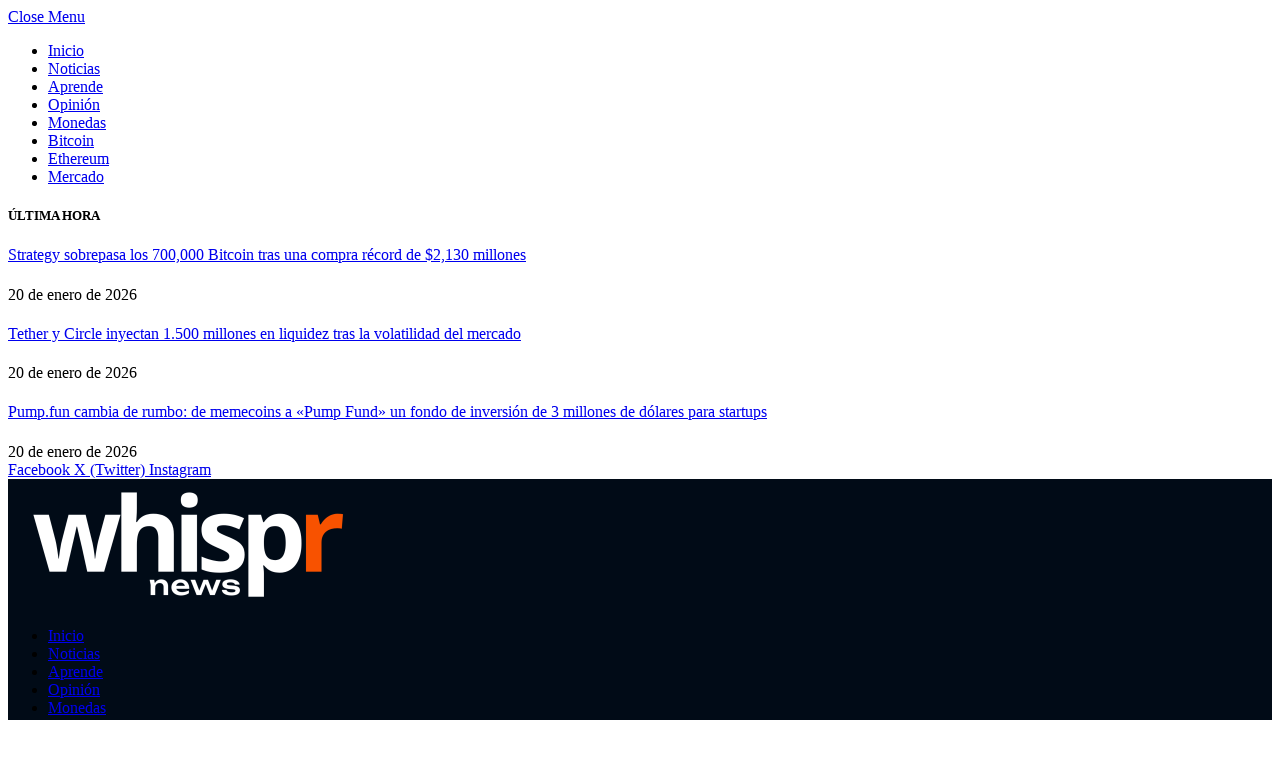

--- FILE ---
content_type: text/html; charset=UTF-8
request_url: https://whispr.news/2022/10/26/apple-actualiza-las-normas-sobre-crypto-en-su-app-store/
body_size: 29932
content:

<!DOCTYPE html>
<html lang="es" class="s-light site-s-light">

<head>

	<meta charset="UTF-8" />
	<meta name="viewport" content="width=device-width, initial-scale=1" />
	<meta name='robots' content='index, follow, max-image-preview:large, max-snippet:-1, max-video-preview:-1' />

	<!-- This site is optimized with the Yoast SEO plugin v26.8 - https://yoast.com/product/yoast-seo-wordpress/ -->
	<title>Apple actualiza las normas sobre crypto en su App Store · WHISPR</title><link rel="preload" as="font" href="https://whispr.news/wp-content/themes/smart-mag/css/icons/fonts/ts-icons.woff2?v3.2" type="font/woff2" crossorigin="anonymous" />
	<meta name="description" content="Apple ha publicado una actualización de sus reglas sobre criptomonedas y NFT, que podría no ser muy bien recibida." />
	<link rel="canonical" href="https://whispr.news/2022/10/26/apple-actualiza-las-normas-sobre-crypto-en-su-app-store/" />
	<meta property="og:locale" content="es_ES" />
	<meta property="og:type" content="article" />
	<meta property="og:title" content="Apple actualiza las normas sobre crypto en su App Store · WHISPR" />
	<meta property="og:description" content="Apple ha publicado una actualización de sus reglas sobre criptomonedas y NFT, que podría no ser muy bien recibida." />
	<meta property="og:url" content="https://whispr.news/2022/10/26/apple-actualiza-las-normas-sobre-crypto-en-su-app-store/" />
	<meta property="og:site_name" content="WHISPR" />
	<meta property="article:published_time" content="2022-10-26T10:00:00+00:00" />
	<meta property="article:modified_time" content="2022-10-29T22:11:36+00:00" />
	<meta property="og:image" content="https://whispr.news/wp-content/uploads/2022/10/apple.jpg" />
	<meta property="og:image:width" content="1024" />
	<meta property="og:image:height" content="576" />
	<meta property="og:image:type" content="image/jpeg" />
	<meta name="author" content="Jose" />
	<meta name="twitter:card" content="summary_large_image" />
	<meta name="twitter:creator" content="@WhisprNews" />
	<meta name="twitter:site" content="@WhisprNews" />
	<meta name="twitter:label1" content="Escrito por" />
	<meta name="twitter:data1" content="Jose" />
	<meta name="twitter:label2" content="Tiempo de lectura" />
	<meta name="twitter:data2" content="2 minutos" />
	<script type="application/ld+json" class="yoast-schema-graph">{"@context":"https://schema.org","@graph":[{"@type":"Article","@id":"https://whispr.news/2022/10/26/apple-actualiza-las-normas-sobre-crypto-en-su-app-store/#article","isPartOf":{"@id":"https://whispr.news/2022/10/26/apple-actualiza-las-normas-sobre-crypto-en-su-app-store/"},"author":{"name":"Jose","@id":"https://whispr.news/#/schema/person/1cab19ae44580219c7c4e0ff162691e4"},"headline":"Apple publica nuevas y restrictivas normas sobre crypto en su App Store","datePublished":"2022-10-26T10:00:00+00:00","dateModified":"2022-10-29T22:11:36+00:00","mainEntityOfPage":{"@id":"https://whispr.news/2022/10/26/apple-actualiza-las-normas-sobre-crypto-en-su-app-store/"},"wordCount":299,"commentCount":0,"image":{"@id":"https://whispr.news/2022/10/26/apple-actualiza-las-normas-sobre-crypto-en-su-app-store/#primaryimage"},"thumbnailUrl":"https://whispr.news/wp-content/uploads/2022/10/apple.jpg","keywords":["Destacado","Nuestra Selección"],"articleSection":["Criptomonedas"],"inLanguage":"es","potentialAction":[{"@type":"CommentAction","name":"Comment","target":["https://whispr.news/2022/10/26/apple-actualiza-las-normas-sobre-crypto-en-su-app-store/#respond"]}]},{"@type":"WebPage","@id":"https://whispr.news/2022/10/26/apple-actualiza-las-normas-sobre-crypto-en-su-app-store/","url":"https://whispr.news/2022/10/26/apple-actualiza-las-normas-sobre-crypto-en-su-app-store/","name":"Apple actualiza las normas sobre crypto en su App Store · WHISPR","isPartOf":{"@id":"https://whispr.news/#website"},"primaryImageOfPage":{"@id":"https://whispr.news/2022/10/26/apple-actualiza-las-normas-sobre-crypto-en-su-app-store/#primaryimage"},"image":{"@id":"https://whispr.news/2022/10/26/apple-actualiza-las-normas-sobre-crypto-en-su-app-store/#primaryimage"},"thumbnailUrl":"https://whispr.news/wp-content/uploads/2022/10/apple.jpg","datePublished":"2022-10-26T10:00:00+00:00","dateModified":"2022-10-29T22:11:36+00:00","author":{"@id":"https://whispr.news/#/schema/person/1cab19ae44580219c7c4e0ff162691e4"},"description":"Apple ha publicado una actualización de sus reglas sobre criptomonedas y NFT, que podría no ser muy bien recibida.","breadcrumb":{"@id":"https://whispr.news/2022/10/26/apple-actualiza-las-normas-sobre-crypto-en-su-app-store/#breadcrumb"},"inLanguage":"es","potentialAction":[{"@type":"ReadAction","target":["https://whispr.news/2022/10/26/apple-actualiza-las-normas-sobre-crypto-en-su-app-store/"]}]},{"@type":"ImageObject","inLanguage":"es","@id":"https://whispr.news/2022/10/26/apple-actualiza-las-normas-sobre-crypto-en-su-app-store/#primaryimage","url":"https://whispr.news/wp-content/uploads/2022/10/apple.jpg","contentUrl":"https://whispr.news/wp-content/uploads/2022/10/apple.jpg","width":1024,"height":576,"caption":"Apple actualiza las normas sobre crypto"},{"@type":"BreadcrumbList","@id":"https://whispr.news/2022/10/26/apple-actualiza-las-normas-sobre-crypto-en-su-app-store/#breadcrumb","itemListElement":[{"@type":"ListItem","position":1,"name":"Portada","item":"https://whispr.news/"},{"@type":"ListItem","position":2,"name":"Apple publica nuevas y restrictivas normas sobre crypto en su App Store"}]},{"@type":"WebSite","@id":"https://whispr.news/#website","url":"https://whispr.news/","name":"WHISPR","description":"Finanzas · Crypto · NFT","potentialAction":[{"@type":"SearchAction","target":{"@type":"EntryPoint","urlTemplate":"https://whispr.news/?s={search_term_string}"},"query-input":{"@type":"PropertyValueSpecification","valueRequired":true,"valueName":"search_term_string"}}],"inLanguage":"es"},{"@type":"Person","@id":"https://whispr.news/#/schema/person/1cab19ae44580219c7c4e0ff162691e4","name":"Jose","image":{"@type":"ImageObject","inLanguage":"es","@id":"https://whispr.news/#/schema/person/image/","url":"https://whispr.news/wp-content/uploads/2023/03/whispr-news-jose-96x96.png","contentUrl":"https://whispr.news/wp-content/uploads/2023/03/whispr-news-jose-96x96.png","caption":"Jose"},"description":"Intentando comprender y aprender. Seguidor y curioso de la blockchain y las criptomonedas.","url":"https://whispr.news/author/jose/"}]}</script>
	<!-- / Yoast SEO plugin. -->


<link rel='dns-prefetch' href='//www.googletagmanager.com' />
<link rel='dns-prefetch' href='//cdnjs.cloudflare.com' />
<link rel='dns-prefetch' href='//fonts.googleapis.com' />
<link rel="alternate" type="application/rss+xml" title="WHISPR &raquo; Feed" href="https://whispr.news/feed/" />
<link rel="alternate" type="application/rss+xml" title="WHISPR &raquo; Feed de los comentarios" href="https://whispr.news/comments/feed/" />
<link rel="alternate" type="application/rss+xml" title="WHISPR &raquo; Comentario Apple publica nuevas y restrictivas normas sobre crypto en su App Store del feed" href="https://whispr.news/2022/10/26/apple-actualiza-las-normas-sobre-crypto-en-su-app-store/feed/" />
<link rel="alternate" title="oEmbed (JSON)" type="application/json+oembed" href="https://whispr.news/wp-json/oembed/1.0/embed?url=https%3A%2F%2Fwhispr.news%2F2022%2F10%2F26%2Fapple-actualiza-las-normas-sobre-crypto-en-su-app-store%2F" />
<link rel="alternate" title="oEmbed (XML)" type="text/xml+oembed" href="https://whispr.news/wp-json/oembed/1.0/embed?url=https%3A%2F%2Fwhispr.news%2F2022%2F10%2F26%2Fapple-actualiza-las-normas-sobre-crypto-en-su-app-store%2F&#038;format=xml" />
<style id='wp-img-auto-sizes-contain-inline-css' type='text/css'>
img:is([sizes=auto i],[sizes^="auto," i]){contain-intrinsic-size:3000px 1500px}
/*# sourceURL=wp-img-auto-sizes-contain-inline-css */
</style>
<link rel='stylesheet' id='wp_nvio_popup_css-css' href='https://whispr.news/wp-content/plugins/nvio_plugin/lib/../interface/styles/wp_nvio_popup.css?ver=74e35f91ffc804704d4f8f91180d78ab' type='text/css' media='all' />
<style id='wp-emoji-styles-inline-css' type='text/css'>

	img.wp-smiley, img.emoji {
		display: inline !important;
		border: none !important;
		box-shadow: none !important;
		height: 1em !important;
		width: 1em !important;
		margin: 0 0.07em !important;
		vertical-align: -0.1em !important;
		background: none !important;
		padding: 0 !important;
	}
/*# sourceURL=wp-emoji-styles-inline-css */
</style>
<style id='wp-block-library-inline-css' type='text/css'>
:root{--wp-block-synced-color:#7a00df;--wp-block-synced-color--rgb:122,0,223;--wp-bound-block-color:var(--wp-block-synced-color);--wp-editor-canvas-background:#ddd;--wp-admin-theme-color:#007cba;--wp-admin-theme-color--rgb:0,124,186;--wp-admin-theme-color-darker-10:#006ba1;--wp-admin-theme-color-darker-10--rgb:0,107,160.5;--wp-admin-theme-color-darker-20:#005a87;--wp-admin-theme-color-darker-20--rgb:0,90,135;--wp-admin-border-width-focus:2px}@media (min-resolution:192dpi){:root{--wp-admin-border-width-focus:1.5px}}.wp-element-button{cursor:pointer}:root .has-very-light-gray-background-color{background-color:#eee}:root .has-very-dark-gray-background-color{background-color:#313131}:root .has-very-light-gray-color{color:#eee}:root .has-very-dark-gray-color{color:#313131}:root .has-vivid-green-cyan-to-vivid-cyan-blue-gradient-background{background:linear-gradient(135deg,#00d084,#0693e3)}:root .has-purple-crush-gradient-background{background:linear-gradient(135deg,#34e2e4,#4721fb 50%,#ab1dfe)}:root .has-hazy-dawn-gradient-background{background:linear-gradient(135deg,#faaca8,#dad0ec)}:root .has-subdued-olive-gradient-background{background:linear-gradient(135deg,#fafae1,#67a671)}:root .has-atomic-cream-gradient-background{background:linear-gradient(135deg,#fdd79a,#004a59)}:root .has-nightshade-gradient-background{background:linear-gradient(135deg,#330968,#31cdcf)}:root .has-midnight-gradient-background{background:linear-gradient(135deg,#020381,#2874fc)}:root{--wp--preset--font-size--normal:16px;--wp--preset--font-size--huge:42px}.has-regular-font-size{font-size:1em}.has-larger-font-size{font-size:2.625em}.has-normal-font-size{font-size:var(--wp--preset--font-size--normal)}.has-huge-font-size{font-size:var(--wp--preset--font-size--huge)}.has-text-align-center{text-align:center}.has-text-align-left{text-align:left}.has-text-align-right{text-align:right}.has-fit-text{white-space:nowrap!important}#end-resizable-editor-section{display:none}.aligncenter{clear:both}.items-justified-left{justify-content:flex-start}.items-justified-center{justify-content:center}.items-justified-right{justify-content:flex-end}.items-justified-space-between{justify-content:space-between}.screen-reader-text{border:0;clip-path:inset(50%);height:1px;margin:-1px;overflow:hidden;padding:0;position:absolute;width:1px;word-wrap:normal!important}.screen-reader-text:focus{background-color:#ddd;clip-path:none;color:#444;display:block;font-size:1em;height:auto;left:5px;line-height:normal;padding:15px 23px 14px;text-decoration:none;top:5px;width:auto;z-index:100000}html :where(.has-border-color){border-style:solid}html :where([style*=border-top-color]){border-top-style:solid}html :where([style*=border-right-color]){border-right-style:solid}html :where([style*=border-bottom-color]){border-bottom-style:solid}html :where([style*=border-left-color]){border-left-style:solid}html :where([style*=border-width]){border-style:solid}html :where([style*=border-top-width]){border-top-style:solid}html :where([style*=border-right-width]){border-right-style:solid}html :where([style*=border-bottom-width]){border-bottom-style:solid}html :where([style*=border-left-width]){border-left-style:solid}html :where(img[class*=wp-image-]){height:auto;max-width:100%}:where(figure){margin:0 0 1em}html :where(.is-position-sticky){--wp-admin--admin-bar--position-offset:var(--wp-admin--admin-bar--height,0px)}@media screen and (max-width:600px){html :where(.is-position-sticky){--wp-admin--admin-bar--position-offset:0px}}
/*# sourceURL=/wp-includes/css/dist/block-library/common.min.css */
</style>
<style id='classic-theme-styles-inline-css' type='text/css'>
/*! This file is auto-generated */
.wp-block-button__link{color:#fff;background-color:#32373c;border-radius:9999px;box-shadow:none;text-decoration:none;padding:calc(.667em + 2px) calc(1.333em + 2px);font-size:1.125em}.wp-block-file__button{background:#32373c;color:#fff;text-decoration:none}
/*# sourceURL=/wp-includes/css/classic-themes.min.css */
</style>
<link rel='stylesheet' id='gutenkit-frontend-common-css' href='https://whispr.news/wp-content/plugins/gutenkit-blocks-addon/build/gutenkit/frontend-common.css?ver=a28538744097629e283d' type='text/css' media='all' />
<style id='wp-block-paragraph-inline-css' type='text/css'>
.is-small-text{font-size:.875em}.is-regular-text{font-size:1em}.is-large-text{font-size:2.25em}.is-larger-text{font-size:3em}.has-drop-cap:not(:focus):first-letter{float:left;font-size:8.4em;font-style:normal;font-weight:100;line-height:.68;margin:.05em .1em 0 0;text-transform:uppercase}body.rtl .has-drop-cap:not(:focus):first-letter{float:none;margin-left:.1em}p.has-drop-cap.has-background{overflow:hidden}:root :where(p.has-background){padding:1.25em 2.375em}:where(p.has-text-color:not(.has-link-color)) a{color:inherit}p.has-text-align-left[style*="writing-mode:vertical-lr"],p.has-text-align-right[style*="writing-mode:vertical-rl"]{rotate:180deg}
/*# sourceURL=https://whispr.news/wp-includes/blocks/paragraph/style.min.css */
</style>
<style id='wp-block-quote-inline-css' type='text/css'>
.wp-block-quote{box-sizing:border-box;overflow-wrap:break-word}.wp-block-quote.is-large:where(:not(.is-style-plain)),.wp-block-quote.is-style-large:where(:not(.is-style-plain)){margin-bottom:1em;padding:0 1em}.wp-block-quote.is-large:where(:not(.is-style-plain)) p,.wp-block-quote.is-style-large:where(:not(.is-style-plain)) p{font-size:1.5em;font-style:italic;line-height:1.6}.wp-block-quote.is-large:where(:not(.is-style-plain)) cite,.wp-block-quote.is-large:where(:not(.is-style-plain)) footer,.wp-block-quote.is-style-large:where(:not(.is-style-plain)) cite,.wp-block-quote.is-style-large:where(:not(.is-style-plain)) footer{font-size:1.125em;text-align:right}.wp-block-quote>cite{display:block}
/*# sourceURL=https://whispr.news/wp-includes/blocks/quote/style.min.css */
</style>
<style id='wp-block-heading-inline-css' type='text/css'>
h1:where(.wp-block-heading).has-background,h2:where(.wp-block-heading).has-background,h3:where(.wp-block-heading).has-background,h4:where(.wp-block-heading).has-background,h5:where(.wp-block-heading).has-background,h6:where(.wp-block-heading).has-background{padding:1.25em 2.375em}h1.has-text-align-left[style*=writing-mode]:where([style*=vertical-lr]),h1.has-text-align-right[style*=writing-mode]:where([style*=vertical-rl]),h2.has-text-align-left[style*=writing-mode]:where([style*=vertical-lr]),h2.has-text-align-right[style*=writing-mode]:where([style*=vertical-rl]),h3.has-text-align-left[style*=writing-mode]:where([style*=vertical-lr]),h3.has-text-align-right[style*=writing-mode]:where([style*=vertical-rl]),h4.has-text-align-left[style*=writing-mode]:where([style*=vertical-lr]),h4.has-text-align-right[style*=writing-mode]:where([style*=vertical-rl]),h5.has-text-align-left[style*=writing-mode]:where([style*=vertical-lr]),h5.has-text-align-right[style*=writing-mode]:where([style*=vertical-rl]),h6.has-text-align-left[style*=writing-mode]:where([style*=vertical-lr]),h6.has-text-align-right[style*=writing-mode]:where([style*=vertical-rl]){rotate:180deg}
/*# sourceURL=https://whispr.news/wp-includes/blocks/heading/style.min.css */
</style>
<link rel='stylesheet' id='mpp_gutenberg-css' href='https://whispr.news/wp-content/plugins/metronet-profile-picture/dist/blocks.style.build.css?ver=2.6.3' type='text/css' media='all' />
<link rel='stylesheet' id='style-form-css' href='https://whispr.news/wp-content/plugins/nvio_forms-1/public/css/style-form.css?ver=1.0' type='text/css' media='all' />
<link rel='stylesheet' id='rt-fontawsome-css' href='https://whispr.news/wp-content/plugins/the-post-grid/assets/vendor/font-awesome/css/font-awesome.min.css?ver=7.8.8' type='text/css' media='all' />
<link rel='stylesheet' id='rt-tpg-css' href='https://whispr.news/wp-content/plugins/the-post-grid/assets/css/thepostgrid.min.css?ver=7.8.8' type='text/css' media='all' />
<link rel='stylesheet' id='smartmag-core-css' href='https://whispr.news/wp-content/themes/smart-mag/style.css?ver=10.3.2' type='text/css' media='all' />
<style id='smartmag-core-inline-css' type='text/css'>
:root { --c-main: #f85200;
--c-main-rgb: 248,82,0; }
.post-title:not(._) { font-weight: 300; }


/*# sourceURL=smartmag-core-inline-css */
</style>
<link rel='stylesheet' id='smartmag-fonts-css' href='https://fonts.googleapis.com/css?family=Public+Sans%3A400%2C400i%2C500%2C600%2C700' type='text/css' media='all' />
<link rel='stylesheet' id='smartmag-magnific-popup-css' href='https://whispr.news/wp-content/themes/smart-mag/css/lightbox.css?ver=10.3.2' type='text/css' media='all' />
<link rel='stylesheet' id='smartmag-icons-css' href='https://whispr.news/wp-content/themes/smart-mag/css/icons/icons.css?ver=10.3.2' type='text/css' media='all' />
<link rel='stylesheet' id='ekit-widget-styles-css' href='https://whispr.news/wp-content/plugins/elementskit-lite/widgets/init/assets/css/widget-styles.css?ver=3.7.6' type='text/css' media='all' />
<link rel='stylesheet' id='ekit-responsive-css' href='https://whispr.news/wp-content/plugins/elementskit-lite/widgets/init/assets/css/responsive.css?ver=3.7.6' type='text/css' media='all' />
<link rel='stylesheet' id='mcw-crypto-css' href='https://whispr.news/wp-content/plugins/massive-cryptocurrency-widgets/assets/public/css/style.css?ver=3.2.6' type='text/css' media='all' />
<link rel='stylesheet' id='mcw-crypto-select-css' href='https://whispr.news/wp-content/plugins/massive-cryptocurrency-widgets/assets/public/css/selectize.custom.css?ver=3.2.6' type='text/css' media='all' />
<link rel='stylesheet' id='mcw-crypto-datatable-css' href='https://whispr.news/wp-content/plugins/massive-cryptocurrency-widgets/assets/public/css/jquery.dataTables.min.css?ver=1.10.16' type='text/css' media='all' />
<script type="text/javascript" id="cookie-law-info-js-extra">
/* <![CDATA[ */
var _ckyConfig = {"_ipData":[],"_assetsURL":"https://whispr.news/wp-content/plugins/cookie-law-info/lite/frontend/images/","_publicURL":"https://whispr.news","_expiry":"365","_categories":[{"name":"Necessary","slug":"necessary","isNecessary":true,"ccpaDoNotSell":true,"cookies":[],"active":true,"defaultConsent":{"gdpr":true,"ccpa":true}},{"name":"Functional","slug":"functional","isNecessary":false,"ccpaDoNotSell":true,"cookies":[],"active":true,"defaultConsent":{"gdpr":false,"ccpa":false}},{"name":"Analytics","slug":"analytics","isNecessary":false,"ccpaDoNotSell":true,"cookies":[],"active":true,"defaultConsent":{"gdpr":false,"ccpa":false}},{"name":"Performance","slug":"performance","isNecessary":false,"ccpaDoNotSell":true,"cookies":[],"active":true,"defaultConsent":{"gdpr":false,"ccpa":false}},{"name":"Advertisement","slug":"advertisement","isNecessary":false,"ccpaDoNotSell":true,"cookies":[],"active":true,"defaultConsent":{"gdpr":false,"ccpa":false}}],"_activeLaw":"gdpr","_rootDomain":"","_block":"1","_showBanner":"1","_bannerConfig":{"settings":{"type":"box","preferenceCenterType":"popup","position":"bottom-left","applicableLaw":"gdpr"},"behaviours":{"reloadBannerOnAccept":false,"loadAnalyticsByDefault":false,"animations":{"onLoad":"animate","onHide":"sticky"}},"config":{"revisitConsent":{"status":true,"tag":"revisit-consent","position":"bottom-left","meta":{"url":"#"},"styles":{"background-color":"#0056A7"},"elements":{"title":{"type":"text","tag":"revisit-consent-title","status":true,"styles":{"color":"#0056a7"}}}},"preferenceCenter":{"toggle":{"status":true,"tag":"detail-category-toggle","type":"toggle","states":{"active":{"styles":{"background-color":"#1863DC"}},"inactive":{"styles":{"background-color":"#D0D5D2"}}}}},"categoryPreview":{"status":false,"toggle":{"status":true,"tag":"detail-category-preview-toggle","type":"toggle","states":{"active":{"styles":{"background-color":"#1863DC"}},"inactive":{"styles":{"background-color":"#D0D5D2"}}}}},"videoPlaceholder":{"status":true,"styles":{"background-color":"#000000","border-color":"#000000cc","color":"#ffffff"}},"readMore":{"status":false,"tag":"readmore-button","type":"link","meta":{"noFollow":true,"newTab":true},"styles":{"color":"#1863DC","background-color":"transparent","border-color":"transparent"}},"showMore":{"status":true,"tag":"show-desc-button","type":"button","styles":{"color":"#1863DC"}},"showLess":{"status":true,"tag":"hide-desc-button","type":"button","styles":{"color":"#1863DC"}},"alwaysActive":{"status":true,"tag":"always-active","styles":{"color":"#008000"}},"manualLinks":{"status":true,"tag":"manual-links","type":"link","styles":{"color":"#1863DC"}},"auditTable":{"status":true},"optOption":{"status":true,"toggle":{"status":true,"tag":"optout-option-toggle","type":"toggle","states":{"active":{"styles":{"background-color":"#1863dc"}},"inactive":{"styles":{"background-color":"#FFFFFF"}}}}}}},"_version":"3.3.8","_logConsent":"1","_tags":[{"tag":"accept-button","styles":{"color":"#FFFFFF","background-color":"#FF6700","border-color":"#FF6700"}},{"tag":"reject-button","styles":{"color":"#FF6700","background-color":"transparent","border-color":"#FF6700"}},{"tag":"settings-button","styles":{"color":"#FF6700","background-color":"transparent","border-color":"#FF6700"}},{"tag":"readmore-button","styles":{"color":"#1863DC","background-color":"transparent","border-color":"transparent"}},{"tag":"donotsell-button","styles":{"color":"#1863DC","background-color":"transparent","border-color":"transparent"}},{"tag":"show-desc-button","styles":{"color":"#1863DC"}},{"tag":"hide-desc-button","styles":{"color":"#1863DC"}},{"tag":"cky-always-active","styles":[]},{"tag":"cky-link","styles":[]},{"tag":"accept-button","styles":{"color":"#FFFFFF","background-color":"#FF6700","border-color":"#FF6700"}},{"tag":"revisit-consent","styles":{"background-color":"#0056A7"}}],"_shortCodes":[{"key":"cky_readmore","content":"\u003Ca href=\"#\" class=\"cky-policy\" aria-label=\"Read More\" target=\"_blank\" rel=\"noopener\" data-cky-tag=\"readmore-button\"\u003ERead More\u003C/a\u003E","tag":"readmore-button","status":false,"attributes":{"rel":"nofollow","target":"_blank"}},{"key":"cky_show_desc","content":"\u003Cbutton class=\"cky-show-desc-btn\" data-cky-tag=\"show-desc-button\" aria-label=\"Show more\"\u003EShow more\u003C/button\u003E","tag":"show-desc-button","status":true,"attributes":[]},{"key":"cky_hide_desc","content":"\u003Cbutton class=\"cky-show-desc-btn\" data-cky-tag=\"hide-desc-button\" aria-label=\"Show less\"\u003EShow less\u003C/button\u003E","tag":"hide-desc-button","status":true,"attributes":[]},{"key":"cky_optout_show_desc","content":"[cky_optout_show_desc]","tag":"optout-show-desc-button","status":true,"attributes":[]},{"key":"cky_optout_hide_desc","content":"[cky_optout_hide_desc]","tag":"optout-hide-desc-button","status":true,"attributes":[]},{"key":"cky_category_toggle_label","content":"[cky_{{status}}_category_label] [cky_preference_{{category_slug}}_title]","tag":"","status":true,"attributes":[]},{"key":"cky_enable_category_label","content":"Enable","tag":"","status":true,"attributes":[]},{"key":"cky_disable_category_label","content":"Disable","tag":"","status":true,"attributes":[]},{"key":"cky_video_placeholder","content":"\u003Cdiv class=\"video-placeholder-normal\" data-cky-tag=\"video-placeholder\" id=\"[UNIQUEID]\"\u003E\u003Cp class=\"video-placeholder-text-normal\" data-cky-tag=\"placeholder-title\"\u003EPlease accept the cookie consent\u003C/p\u003E\u003C/div\u003E","tag":"","status":true,"attributes":[]},{"key":"cky_enable_optout_label","content":"Enable","tag":"","status":true,"attributes":[]},{"key":"cky_disable_optout_label","content":"Disable","tag":"","status":true,"attributes":[]},{"key":"cky_optout_toggle_label","content":"[cky_{{status}}_optout_label] [cky_optout_option_title]","tag":"","status":true,"attributes":[]},{"key":"cky_optout_option_title","content":"Do Not Sell My Personal Information","tag":"","status":true,"attributes":[]},{"key":"cky_optout_close_label","content":"Close","tag":"","status":true,"attributes":[]},{"key":"cky_preference_close_label","content":"Close","tag":"","status":true,"attributes":[]}],"_rtl":"","_language":"en","_providersToBlock":[]};
var _ckyStyles = {"css":".cky-overlay{background: #000000; opacity: 0.4; position: fixed; top: 0; left: 0; width: 100%; height: 100%; z-index: 99999999;}.cky-hide{display: none;}.cky-btn-revisit-wrapper{display: flex; align-items: center; justify-content: center; background: #0056a7; width: 45px; height: 45px; border-radius: 50%; position: fixed; z-index: 999999; cursor: pointer;}.cky-revisit-bottom-left{bottom: 15px; left: 15px;}.cky-revisit-bottom-right{bottom: 15px; right: 15px;}.cky-btn-revisit-wrapper .cky-btn-revisit{display: flex; align-items: center; justify-content: center; background: none; border: none; cursor: pointer; position: relative; margin: 0; padding: 0;}.cky-btn-revisit-wrapper .cky-btn-revisit img{max-width: fit-content; margin: 0; height: 30px; width: 30px;}.cky-revisit-bottom-left:hover::before{content: attr(data-tooltip); position: absolute; background: #4e4b66; color: #ffffff; left: calc(100% + 7px); font-size: 12px; line-height: 16px; width: max-content; padding: 4px 8px; border-radius: 4px;}.cky-revisit-bottom-left:hover::after{position: absolute; content: \"\"; border: 5px solid transparent; left: calc(100% + 2px); border-left-width: 0; border-right-color: #4e4b66;}.cky-revisit-bottom-right:hover::before{content: attr(data-tooltip); position: absolute; background: #4e4b66; color: #ffffff; right: calc(100% + 7px); font-size: 12px; line-height: 16px; width: max-content; padding: 4px 8px; border-radius: 4px;}.cky-revisit-bottom-right:hover::after{position: absolute; content: \"\"; border: 5px solid transparent; right: calc(100% + 2px); border-right-width: 0; border-left-color: #4e4b66;}.cky-revisit-hide{display: none;}.cky-consent-container{position: fixed; width: 440px; box-sizing: border-box; z-index: 9999999; border-radius: 6px;}.cky-consent-container .cky-consent-bar{background: #ffffff; border: 1px solid; padding: 20px 26px; box-shadow: 0 -1px 10px 0 #acabab4d; border-radius: 6px;}.cky-box-bottom-left{bottom: 40px; left: 40px;}.cky-box-bottom-right{bottom: 40px; right: 40px;}.cky-box-top-left{top: 40px; left: 40px;}.cky-box-top-right{top: 40px; right: 40px;}.cky-custom-brand-logo-wrapper .cky-custom-brand-logo{width: 100px; height: auto; margin: 0 0 12px 0;}.cky-notice .cky-title{color: #212121; font-weight: 700; font-size: 18px; line-height: 24px; margin: 0 0 12px 0;}.cky-notice-des *,.cky-preference-content-wrapper *,.cky-accordion-header-des *,.cky-gpc-wrapper .cky-gpc-desc *{font-size: 14px;}.cky-notice-des{color: #212121; font-size: 14px; line-height: 24px; font-weight: 400;}.cky-notice-des img{height: 25px; width: 25px;}.cky-consent-bar .cky-notice-des p,.cky-gpc-wrapper .cky-gpc-desc p,.cky-preference-body-wrapper .cky-preference-content-wrapper p,.cky-accordion-header-wrapper .cky-accordion-header-des p,.cky-cookie-des-table li div:last-child p{color: inherit; margin-top: 0; overflow-wrap: break-word;}.cky-notice-des P:last-child,.cky-preference-content-wrapper p:last-child,.cky-cookie-des-table li div:last-child p:last-child,.cky-gpc-wrapper .cky-gpc-desc p:last-child{margin-bottom: 0;}.cky-notice-des a.cky-policy,.cky-notice-des button.cky-policy{font-size: 14px; color: #1863dc; white-space: nowrap; cursor: pointer; background: transparent; border: 1px solid; text-decoration: underline;}.cky-notice-des button.cky-policy{padding: 0;}.cky-notice-des a.cky-policy:focus-visible,.cky-notice-des button.cky-policy:focus-visible,.cky-preference-content-wrapper .cky-show-desc-btn:focus-visible,.cky-accordion-header .cky-accordion-btn:focus-visible,.cky-preference-header .cky-btn-close:focus-visible,.cky-switch input[type=\"checkbox\"]:focus-visible,.cky-footer-wrapper a:focus-visible,.cky-btn:focus-visible{outline: 2px solid #1863dc; outline-offset: 2px;}.cky-btn:focus:not(:focus-visible),.cky-accordion-header .cky-accordion-btn:focus:not(:focus-visible),.cky-preference-content-wrapper .cky-show-desc-btn:focus:not(:focus-visible),.cky-btn-revisit-wrapper .cky-btn-revisit:focus:not(:focus-visible),.cky-preference-header .cky-btn-close:focus:not(:focus-visible),.cky-consent-bar .cky-banner-btn-close:focus:not(:focus-visible){outline: 0;}button.cky-show-desc-btn:not(:hover):not(:active){color: #1863dc; background: transparent;}button.cky-accordion-btn:not(:hover):not(:active),button.cky-banner-btn-close:not(:hover):not(:active),button.cky-btn-revisit:not(:hover):not(:active),button.cky-btn-close:not(:hover):not(:active){background: transparent;}.cky-consent-bar button:hover,.cky-modal.cky-modal-open button:hover,.cky-consent-bar button:focus,.cky-modal.cky-modal-open button:focus{text-decoration: none;}.cky-notice-btn-wrapper{display: flex; justify-content: flex-start; align-items: center; flex-wrap: wrap; margin-top: 16px;}.cky-notice-btn-wrapper .cky-btn{text-shadow: none; box-shadow: none;}.cky-btn{flex: auto; max-width: 100%; font-size: 14px; font-family: inherit; line-height: 24px; padding: 8px; font-weight: 500; margin: 0 8px 0 0; border-radius: 2px; cursor: pointer; text-align: center; text-transform: none; min-height: 0;}.cky-btn:hover{opacity: 0.8;}.cky-btn-customize{color: #1863dc; background: transparent; border: 2px solid #1863dc;}.cky-btn-reject{color: #1863dc; background: transparent; border: 2px solid #1863dc;}.cky-btn-accept{background: #1863dc; color: #ffffff; border: 2px solid #1863dc;}.cky-btn:last-child{margin-right: 0;}@media (max-width: 576px){.cky-box-bottom-left{bottom: 0; left: 0;}.cky-box-bottom-right{bottom: 0; right: 0;}.cky-box-top-left{top: 0; left: 0;}.cky-box-top-right{top: 0; right: 0;}}@media (max-width: 440px){.cky-box-bottom-left, .cky-box-bottom-right, .cky-box-top-left, .cky-box-top-right{width: 100%; max-width: 100%;}.cky-consent-container .cky-consent-bar{padding: 20px 0;}.cky-custom-brand-logo-wrapper, .cky-notice .cky-title, .cky-notice-des, .cky-notice-btn-wrapper{padding: 0 24px;}.cky-notice-des{max-height: 40vh; overflow-y: scroll;}.cky-notice-btn-wrapper{flex-direction: column; margin-top: 0;}.cky-btn{width: 100%; margin: 10px 0 0 0;}.cky-notice-btn-wrapper .cky-btn-customize{order: 2;}.cky-notice-btn-wrapper .cky-btn-reject{order: 3;}.cky-notice-btn-wrapper .cky-btn-accept{order: 1; margin-top: 16px;}}@media (max-width: 352px){.cky-notice .cky-title{font-size: 16px;}.cky-notice-des *{font-size: 12px;}.cky-notice-des, .cky-btn{font-size: 12px;}}.cky-modal.cky-modal-open{display: flex; visibility: visible; -webkit-transform: translate(-50%, -50%); -moz-transform: translate(-50%, -50%); -ms-transform: translate(-50%, -50%); -o-transform: translate(-50%, -50%); transform: translate(-50%, -50%); top: 50%; left: 50%; transition: all 1s ease;}.cky-modal{box-shadow: 0 32px 68px rgba(0, 0, 0, 0.3); margin: 0 auto; position: fixed; max-width: 100%; background: #ffffff; top: 50%; box-sizing: border-box; border-radius: 6px; z-index: 999999999; color: #212121; -webkit-transform: translate(-50%, 100%); -moz-transform: translate(-50%, 100%); -ms-transform: translate(-50%, 100%); -o-transform: translate(-50%, 100%); transform: translate(-50%, 100%); visibility: hidden; transition: all 0s ease;}.cky-preference-center{max-height: 79vh; overflow: hidden; width: 845px; overflow: hidden; flex: 1 1 0; display: flex; flex-direction: column; border-radius: 6px;}.cky-preference-header{display: flex; align-items: center; justify-content: space-between; padding: 22px 24px; border-bottom: 1px solid;}.cky-preference-header .cky-preference-title{font-size: 18px; font-weight: 700; line-height: 24px;}.cky-preference-header .cky-btn-close{margin: 0; cursor: pointer; vertical-align: middle; padding: 0; background: none; border: none; width: auto; height: auto; min-height: 0; line-height: 0; text-shadow: none; box-shadow: none;}.cky-preference-header .cky-btn-close img{margin: 0; height: 10px; width: 10px;}.cky-preference-body-wrapper{padding: 0 24px; flex: 1; overflow: auto; box-sizing: border-box;}.cky-preference-content-wrapper,.cky-gpc-wrapper .cky-gpc-desc{font-size: 14px; line-height: 24px; font-weight: 400; padding: 12px 0;}.cky-preference-content-wrapper{border-bottom: 1px solid;}.cky-preference-content-wrapper img{height: 25px; width: 25px;}.cky-preference-content-wrapper .cky-show-desc-btn{font-size: 14px; font-family: inherit; color: #1863dc; text-decoration: none; line-height: 24px; padding: 0; margin: 0; white-space: nowrap; cursor: pointer; background: transparent; border-color: transparent; text-transform: none; min-height: 0; text-shadow: none; box-shadow: none;}.cky-accordion-wrapper{margin-bottom: 10px;}.cky-accordion{border-bottom: 1px solid;}.cky-accordion:last-child{border-bottom: none;}.cky-accordion .cky-accordion-item{display: flex; margin-top: 10px;}.cky-accordion .cky-accordion-body{display: none;}.cky-accordion.cky-accordion-active .cky-accordion-body{display: block; padding: 0 22px; margin-bottom: 16px;}.cky-accordion-header-wrapper{cursor: pointer; width: 100%;}.cky-accordion-item .cky-accordion-header{display: flex; justify-content: space-between; align-items: center;}.cky-accordion-header .cky-accordion-btn{font-size: 16px; font-family: inherit; color: #212121; line-height: 24px; background: none; border: none; font-weight: 700; padding: 0; margin: 0; cursor: pointer; text-transform: none; min-height: 0; text-shadow: none; box-shadow: none;}.cky-accordion-header .cky-always-active{color: #008000; font-weight: 600; line-height: 24px; font-size: 14px;}.cky-accordion-header-des{font-size: 14px; line-height: 24px; margin: 10px 0 16px 0;}.cky-accordion-chevron{margin-right: 22px; position: relative; cursor: pointer;}.cky-accordion-chevron-hide{display: none;}.cky-accordion .cky-accordion-chevron i::before{content: \"\"; position: absolute; border-right: 1.4px solid; border-bottom: 1.4px solid; border-color: inherit; height: 6px; width: 6px; -webkit-transform: rotate(-45deg); -moz-transform: rotate(-45deg); -ms-transform: rotate(-45deg); -o-transform: rotate(-45deg); transform: rotate(-45deg); transition: all 0.2s ease-in-out; top: 8px;}.cky-accordion.cky-accordion-active .cky-accordion-chevron i::before{-webkit-transform: rotate(45deg); -moz-transform: rotate(45deg); -ms-transform: rotate(45deg); -o-transform: rotate(45deg); transform: rotate(45deg);}.cky-audit-table{background: #f4f4f4; border-radius: 6px;}.cky-audit-table .cky-empty-cookies-text{color: inherit; font-size: 12px; line-height: 24px; margin: 0; padding: 10px;}.cky-audit-table .cky-cookie-des-table{font-size: 12px; line-height: 24px; font-weight: normal; padding: 15px 10px; border-bottom: 1px solid; border-bottom-color: inherit; margin: 0;}.cky-audit-table .cky-cookie-des-table:last-child{border-bottom: none;}.cky-audit-table .cky-cookie-des-table li{list-style-type: none; display: flex; padding: 3px 0;}.cky-audit-table .cky-cookie-des-table li:first-child{padding-top: 0;}.cky-cookie-des-table li div:first-child{width: 100px; font-weight: 600; word-break: break-word; word-wrap: break-word;}.cky-cookie-des-table li div:last-child{flex: 1; word-break: break-word; word-wrap: break-word; margin-left: 8px;}.cky-footer-shadow{display: block; width: 100%; height: 40px; background: linear-gradient(180deg, rgba(255, 255, 255, 0) 0%, #ffffff 100%); position: absolute; bottom: calc(100% - 1px);}.cky-footer-wrapper{position: relative;}.cky-prefrence-btn-wrapper{display: flex; flex-wrap: wrap; align-items: center; justify-content: center; padding: 22px 24px; border-top: 1px solid;}.cky-prefrence-btn-wrapper .cky-btn{flex: auto; max-width: 100%; text-shadow: none; box-shadow: none;}.cky-btn-preferences{color: #1863dc; background: transparent; border: 2px solid #1863dc;}.cky-preference-header,.cky-preference-body-wrapper,.cky-preference-content-wrapper,.cky-accordion-wrapper,.cky-accordion,.cky-accordion-wrapper,.cky-footer-wrapper,.cky-prefrence-btn-wrapper{border-color: inherit;}@media (max-width: 845px){.cky-modal{max-width: calc(100% - 16px);}}@media (max-width: 576px){.cky-modal{max-width: 100%;}.cky-preference-center{max-height: 100vh;}.cky-prefrence-btn-wrapper{flex-direction: column;}.cky-accordion.cky-accordion-active .cky-accordion-body{padding-right: 0;}.cky-prefrence-btn-wrapper .cky-btn{width: 100%; margin: 10px 0 0 0;}.cky-prefrence-btn-wrapper .cky-btn-reject{order: 3;}.cky-prefrence-btn-wrapper .cky-btn-accept{order: 1; margin-top: 0;}.cky-prefrence-btn-wrapper .cky-btn-preferences{order: 2;}}@media (max-width: 425px){.cky-accordion-chevron{margin-right: 15px;}.cky-notice-btn-wrapper{margin-top: 0;}.cky-accordion.cky-accordion-active .cky-accordion-body{padding: 0 15px;}}@media (max-width: 352px){.cky-preference-header .cky-preference-title{font-size: 16px;}.cky-preference-header{padding: 16px 24px;}.cky-preference-content-wrapper *, .cky-accordion-header-des *{font-size: 12px;}.cky-preference-content-wrapper, .cky-preference-content-wrapper .cky-show-more, .cky-accordion-header .cky-always-active, .cky-accordion-header-des, .cky-preference-content-wrapper .cky-show-desc-btn, .cky-notice-des a.cky-policy{font-size: 12px;}.cky-accordion-header .cky-accordion-btn{font-size: 14px;}}.cky-switch{display: flex;}.cky-switch input[type=\"checkbox\"]{position: relative; width: 44px; height: 24px; margin: 0; background: #d0d5d2; -webkit-appearance: none; border-radius: 50px; cursor: pointer; outline: 0; border: none; top: 0;}.cky-switch input[type=\"checkbox\"]:checked{background: #1863dc;}.cky-switch input[type=\"checkbox\"]:before{position: absolute; content: \"\"; height: 20px; width: 20px; left: 2px; bottom: 2px; border-radius: 50%; background-color: white; -webkit-transition: 0.4s; transition: 0.4s; margin: 0;}.cky-switch input[type=\"checkbox\"]:after{display: none;}.cky-switch input[type=\"checkbox\"]:checked:before{-webkit-transform: translateX(20px); -ms-transform: translateX(20px); transform: translateX(20px);}@media (max-width: 425px){.cky-switch input[type=\"checkbox\"]{width: 38px; height: 21px;}.cky-switch input[type=\"checkbox\"]:before{height: 17px; width: 17px;}.cky-switch input[type=\"checkbox\"]:checked:before{-webkit-transform: translateX(17px); -ms-transform: translateX(17px); transform: translateX(17px);}}.cky-consent-bar .cky-banner-btn-close{position: absolute; right: 9px; top: 5px; background: none; border: none; cursor: pointer; padding: 0; margin: 0; min-height: 0; line-height: 0; height: auto; width: auto; text-shadow: none; box-shadow: none;}.cky-consent-bar .cky-banner-btn-close img{height: 9px; width: 9px; margin: 0;}.cky-notice-group{font-size: 14px; line-height: 24px; font-weight: 400; color: #212121;}.cky-notice-btn-wrapper .cky-btn-do-not-sell{font-size: 14px; line-height: 24px; padding: 6px 0; margin: 0; font-weight: 500; background: none; border-radius: 2px; border: none; cursor: pointer; text-align: left; color: #1863dc; background: transparent; border-color: transparent; box-shadow: none; text-shadow: none;}.cky-consent-bar .cky-banner-btn-close:focus-visible,.cky-notice-btn-wrapper .cky-btn-do-not-sell:focus-visible,.cky-opt-out-btn-wrapper .cky-btn:focus-visible,.cky-opt-out-checkbox-wrapper input[type=\"checkbox\"].cky-opt-out-checkbox:focus-visible{outline: 2px solid #1863dc; outline-offset: 2px;}@media (max-width: 440px){.cky-consent-container{width: 100%;}}@media (max-width: 352px){.cky-notice-des a.cky-policy, .cky-notice-btn-wrapper .cky-btn-do-not-sell{font-size: 12px;}}.cky-opt-out-wrapper{padding: 12px 0;}.cky-opt-out-wrapper .cky-opt-out-checkbox-wrapper{display: flex; align-items: center;}.cky-opt-out-checkbox-wrapper .cky-opt-out-checkbox-label{font-size: 16px; font-weight: 700; line-height: 24px; margin: 0 0 0 12px; cursor: pointer;}.cky-opt-out-checkbox-wrapper input[type=\"checkbox\"].cky-opt-out-checkbox{background-color: #ffffff; border: 1px solid black; width: 20px; height: 18.5px; margin: 0; -webkit-appearance: none; position: relative; display: flex; align-items: center; justify-content: center; border-radius: 2px; cursor: pointer;}.cky-opt-out-checkbox-wrapper input[type=\"checkbox\"].cky-opt-out-checkbox:checked{background-color: #1863dc; border: none;}.cky-opt-out-checkbox-wrapper input[type=\"checkbox\"].cky-opt-out-checkbox:checked::after{left: 6px; bottom: 4px; width: 7px; height: 13px; border: solid #ffffff; border-width: 0 3px 3px 0; border-radius: 2px; -webkit-transform: rotate(45deg); -ms-transform: rotate(45deg); transform: rotate(45deg); content: \"\"; position: absolute; box-sizing: border-box;}.cky-opt-out-checkbox-wrapper.cky-disabled .cky-opt-out-checkbox-label,.cky-opt-out-checkbox-wrapper.cky-disabled input[type=\"checkbox\"].cky-opt-out-checkbox{cursor: no-drop;}.cky-gpc-wrapper{margin: 0 0 0 32px;}.cky-footer-wrapper .cky-opt-out-btn-wrapper{display: flex; flex-wrap: wrap; align-items: center; justify-content: center; padding: 22px 24px;}.cky-opt-out-btn-wrapper .cky-btn{flex: auto; max-width: 100%; text-shadow: none; box-shadow: none;}.cky-opt-out-btn-wrapper .cky-btn-cancel{border: 1px solid #dedfe0; background: transparent; color: #858585;}.cky-opt-out-btn-wrapper .cky-btn-confirm{background: #1863dc; color: #ffffff; border: 1px solid #1863dc;}@media (max-width: 352px){.cky-opt-out-checkbox-wrapper .cky-opt-out-checkbox-label{font-size: 14px;}.cky-gpc-wrapper .cky-gpc-desc, .cky-gpc-wrapper .cky-gpc-desc *{font-size: 12px;}.cky-opt-out-checkbox-wrapper input[type=\"checkbox\"].cky-opt-out-checkbox{width: 16px; height: 16px;}.cky-opt-out-checkbox-wrapper input[type=\"checkbox\"].cky-opt-out-checkbox:checked::after{left: 5px; bottom: 4px; width: 3px; height: 9px;}.cky-gpc-wrapper{margin: 0 0 0 28px;}}.video-placeholder-youtube{background-size: 100% 100%; background-position: center; background-repeat: no-repeat; background-color: #b2b0b059; position: relative; display: flex; align-items: center; justify-content: center; max-width: 100%;}.video-placeholder-text-youtube{text-align: center; align-items: center; padding: 10px 16px; background-color: #000000cc; color: #ffffff; border: 1px solid; border-radius: 2px; cursor: pointer;}.video-placeholder-normal{background-image: url(\"/wp-content/plugins/cookie-law-info/lite/frontend/images/placeholder.svg\"); background-size: 80px; background-position: center; background-repeat: no-repeat; background-color: #b2b0b059; position: relative; display: flex; align-items: flex-end; justify-content: center; max-width: 100%;}.video-placeholder-text-normal{align-items: center; padding: 10px 16px; text-align: center; border: 1px solid; border-radius: 2px; cursor: pointer;}.cky-rtl{direction: rtl; text-align: right;}.cky-rtl .cky-banner-btn-close{left: 9px; right: auto;}.cky-rtl .cky-notice-btn-wrapper .cky-btn:last-child{margin-right: 8px;}.cky-rtl .cky-notice-btn-wrapper .cky-btn:first-child{margin-right: 0;}.cky-rtl .cky-notice-btn-wrapper{margin-left: 0; margin-right: 15px;}.cky-rtl .cky-prefrence-btn-wrapper .cky-btn{margin-right: 8px;}.cky-rtl .cky-prefrence-btn-wrapper .cky-btn:first-child{margin-right: 0;}.cky-rtl .cky-accordion .cky-accordion-chevron i::before{border: none; border-left: 1.4px solid; border-top: 1.4px solid; left: 12px;}.cky-rtl .cky-accordion.cky-accordion-active .cky-accordion-chevron i::before{-webkit-transform: rotate(-135deg); -moz-transform: rotate(-135deg); -ms-transform: rotate(-135deg); -o-transform: rotate(-135deg); transform: rotate(-135deg);}@media (max-width: 768px){.cky-rtl .cky-notice-btn-wrapper{margin-right: 0;}}@media (max-width: 576px){.cky-rtl .cky-notice-btn-wrapper .cky-btn:last-child{margin-right: 0;}.cky-rtl .cky-prefrence-btn-wrapper .cky-btn{margin-right: 0;}.cky-rtl .cky-accordion.cky-accordion-active .cky-accordion-body{padding: 0 22px 0 0;}}@media (max-width: 425px){.cky-rtl .cky-accordion.cky-accordion-active .cky-accordion-body{padding: 0 15px 0 0;}}.cky-rtl .cky-opt-out-btn-wrapper .cky-btn{margin-right: 12px;}.cky-rtl .cky-opt-out-btn-wrapper .cky-btn:first-child{margin-right: 0;}.cky-rtl .cky-opt-out-checkbox-wrapper .cky-opt-out-checkbox-label{margin: 0 12px 0 0;}"};
//# sourceURL=cookie-law-info-js-extra
/* ]]> */
</script>
<script type="text/javascript" src="https://whispr.news/wp-content/plugins/cookie-law-info/lite/frontend/js/script.min.js?ver=3.3.8" id="cookie-law-info-js"></script>
<script type="text/javascript" id="smartmag-lazy-inline-js-after">
/* <![CDATA[ */
/**
 * @copyright ThemeSphere
 * @preserve
 */
var BunyadLazy={};BunyadLazy.load=function(){function a(e,n){var t={};e.dataset.bgset&&e.dataset.sizes?(t.sizes=e.dataset.sizes,t.srcset=e.dataset.bgset):t.src=e.dataset.bgsrc,function(t){var a=t.dataset.ratio;if(0<a){const e=t.parentElement;if(e.classList.contains("media-ratio")){const n=e.style;n.getPropertyValue("--a-ratio")||(n.paddingBottom=100/a+"%")}}}(e);var a,o=document.createElement("img");for(a in o.onload=function(){var t="url('"+(o.currentSrc||o.src)+"')",a=e.style;a.backgroundImage!==t&&requestAnimationFrame(()=>{a.backgroundImage=t,n&&n()}),o.onload=null,o.onerror=null,o=null},o.onerror=o.onload,t)o.setAttribute(a,t[a]);o&&o.complete&&0<o.naturalWidth&&o.onload&&o.onload()}function e(t){t.dataset.loaded||a(t,()=>{document.dispatchEvent(new Event("lazyloaded")),t.dataset.loaded=1})}function n(t){"complete"===document.readyState?t():window.addEventListener("load",t)}return{initEarly:function(){var t,a=()=>{document.querySelectorAll(".img.bg-cover:not(.lazyload)").forEach(e)};"complete"!==document.readyState?(t=setInterval(a,150),n(()=>{a(),clearInterval(t)})):a()},callOnLoad:n,initBgImages:function(t){t&&n(()=>{document.querySelectorAll(".img.bg-cover").forEach(e)})},bgLoad:a}}(),BunyadLazy.load.initEarly();
//# sourceURL=smartmag-lazy-inline-js-after
/* ]]> */
</script>
<script type="text/javascript" id="jquery-core-js-extra">
/* <![CDATA[ */
var pp = {"ajax_url":"https://whispr.news/wp-admin/admin-ajax.php"};
//# sourceURL=jquery-core-js-extra
/* ]]> */
</script>
<script type="text/javascript" src="https://whispr.news/wp-includes/js/jquery/jquery.min.js?ver=3.7.1" id="jquery-core-js"></script>
<script type="text/javascript" src="https://whispr.news/wp-includes/js/jquery/jquery-migrate.min.js?ver=3.4.1" id="jquery-migrate-js"></script>
<script type="text/javascript" src="https://whispr.news/wp-content/plugins/nvio_plugin/interface/scripts/nvio_pixel.js?ver=1.0.0" id="nvio_pixel-js"></script>

<!-- Fragmento de código de la etiqueta de Google (gtag.js) añadida por Site Kit -->
<!-- Fragmento de código de Google Analytics añadido por Site Kit -->
<script type="text/javascript" src="https://www.googletagmanager.com/gtag/js?id=GT-KFHT45" id="google_gtagjs-js" async></script>
<script type="text/javascript" id="google_gtagjs-js-after">
/* <![CDATA[ */
window.dataLayer = window.dataLayer || [];function gtag(){dataLayer.push(arguments);}
gtag("set","linker",{"domains":["whispr.news"]});
gtag("js", new Date());
gtag("set", "developer_id.dZTNiMT", true);
gtag("config", "GT-KFHT45");
//# sourceURL=google_gtagjs-js-after
/* ]]> */
</script>
<script type="text/javascript" src="https://whispr.news/wp-content/plugins/happy-elementor-addons/assets/vendor/dom-purify/purify.min.js?ver=3.1.6" id="dom-purify-js"></script>
<link rel="https://api.w.org/" href="https://whispr.news/wp-json/" /><link rel="alternate" title="JSON" type="application/json" href="https://whispr.news/wp-json/wp/v2/posts/7881" /><link rel="EditURI" type="application/rsd+xml" title="RSD" href="https://whispr.news/xmlrpc.php?rsd" />
<style id="cky-style-inline">[data-cky-tag]{visibility:hidden;}</style><meta name="generator" content="Site Kit by Google 1.168.0" />        <style>
            :root {
                --tpg-primary-color: #0d6efd;
                --tpg-secondary-color: #0654c4;
                --tpg-primary-light: #c4d0ff
            }

                    </style>
		<script type='text/javascript'>var breakpoints = [{"label":"Desktop","slug":"Desktop","value":"base","direction":"max","isActive":true,"isRequired":true},{"label":"Tablet","slug":"Tablet","value":"1024","direction":"max","isActive":true,"isRequired":true},{"label":"Mobile","slug":"Mobile","value":"767","direction":"max","isActive":true,"isRequired":true}];</script>
		<script>
		var BunyadSchemeKey = 'bunyad-scheme';
		(() => {
			const d = document.documentElement;
			const c = d.classList;
			var scheme = localStorage.getItem(BunyadSchemeKey);
			
			if (scheme) {
				d.dataset.origClass = c;
				scheme === 'dark' ? c.remove('s-light', 'site-s-light') : c.remove('s-dark', 'site-s-dark');
				c.add('site-s-' + scheme, 's-' + scheme);
			}
		})();
		</script>
		<script async type="application/javascript"
        src="https://news.google.com/swg/js/v1/swg-basic.js"></script>
<script>
  (self.SWG_BASIC = self.SWG_BASIC || []).push( basicSubscriptions => {
    basicSubscriptions.init({
      type: "NewsArticle",
      isPartOfType: ["Product"],
      isPartOfProductId: "CAow_cKxDA:openaccess",
      clientOptions: { theme: "light", lang: "es" },
    });
  });
</script><link rel="icon" href="https://whispr.news/wp-content/uploads/2024/06/cropped-logo-whispr-wr-32x32.jpg" sizes="32x32" />
<link rel="icon" href="https://whispr.news/wp-content/uploads/2024/06/cropped-logo-whispr-wr-192x192.jpg" sizes="192x192" />
<link rel="apple-touch-icon" href="https://whispr.news/wp-content/uploads/2024/06/cropped-logo-whispr-wr-180x180.jpg" />
<meta name="msapplication-TileImage" content="https://whispr.news/wp-content/uploads/2024/06/cropped-logo-whispr-wr-270x270.jpg" />
		<style type="text/css" id="wp-custom-css">
			#post-4614 > div > section.has-el-gap.el-gap-default.elementor-section.elementor-top-section.elementor-element.elementor-element-334ac52.elementor-section-boxed.elementor-section-height-default.elementor-section-height-default > div > div > div > div > div {
	margin-top: 12px;
  margin-bottom: -6px;
}

.page-id-6448 .post-content p {
    margin-bottom: calc( var(--post-content-gaps) - 16px)!important;
    font-size: 16pt!important;
    line-height: 20pt!important;
}

.page-id-7652 p {
    margin-bottom: calc( var(--post-content-gaps) - 16px)!important;
    font-size: 17px!important;
    line-height: 22px!important;
}

.custom-blockquote {
	margin: calc(var(--post-content-gaps) + 0.3em) auto;
  border-left: 3px solid var(--c-contrast-150);
	box-sizing: border-box;
  padding: 0.5em 1.5em;
  color: var(--c-contrast-850);
  font-family: var(--blockquote-font, inherit);
  font-size: 1.12em;
  font-weight: 400;
  quotes: none;
}

form.form_nvio div.field {
    display: flex;
    margin-bottom: 16px;
    display: flex;
    flex-direction: column;
}

form.form_nvio label {
    text-align: center!important;
}

form.form_nvio div.field input, form.form_nvio div.field textarea {
    flex: 1;
    border: 1px solid #999;
    margin-top: 8px;
}

form.form_nvio input.form_submit {
    margin: 0 auto!important;
		width: calc(100% - 34px);
		max-width: unset!important;
}


@media (min-width: 700px) and (orientation: landscape) {
	.smart-head .logo-image {
		object-position: left;
	}
}

@media (min-width: 600px)
.admin-bar .smart-head-sticky {
    top: 72px!important;
}

.the-post-tags {   
    float: right;
}
.post-share-bot {
    display: flex;
    margin: 38px 28px;
    padding: 0;
    padding-top: 50px;
    justify-content: space-between;
    align-items: center;
}
.post-share-bot .share-links {
  
    justify-content: flex-start;
}

.wp-post-image:hover {
    transform: scale(1.1);
    transition: all .7s;
}

.s-dark .smart-head-main .smart-head-mid, .smart-head-main .s-dark.smart-head-mid {
    background-color: #010b17;
}

#post-4614 > div > section.has-el-gap.el-gap-default.elementor-section.elementor-top-section.elementor-element.elementor-element-2ad3213.elementor-section-boxed.elementor-section-height-default.elementor-section-height-default {
	z-index: 2;
  background: transparent;
}

#post-4614 > div > section.has-el-gap.el-gap-default.elementor-section.elementor-top-section.elementor-element.elementor-element-7d1a41c.elementor-section-boxed.elementor-section-height-default.elementor-section-height-default {
	    background-color: #142135;
    background-image: url(https://whispr.news/wp-content/uploads/2024/05/16406299_rm373batch2-08.jpg);
    background-size: cover;
    background-attachment: fixed;
    padding-top: 90px;
    margin-top: -90px;
}

body > div.main-wrap > footer > div.upper-footer.bold-footer-upper {
	background-image: url(https://whispr.news/wp-content/uploads/2024/05/16406299_rm373batch2-08.jpg);
    background-size: cover;
    background-attachment: fixed;
}

/**
 * Social icons
 */
#smart-head > div > div > div.items.items-right > div {
	position: absolute;
	margin: 64px -6px 0 0
}

/**
 * Quita la categoría de dentro de las imágenes
 */
.media a.category {
    display: none;
}

/**
 * Glow images
 */

.media-ratio .wp-post-image, .media-ratio > img {
    border-radius: var(--media-radius, 4px);
}

.elementor-4614 .elementor-element.elementor-element-064ca22:not(.elementor-motion-effects-element-type-background), .elementor-4614 .elementor-element.elementor-element-064ca22 > .elementor-motion-effects-container > .elementor-motion-effects-layer, .elementor-7242 .elementor-element.elementor-element-064ca22:not(.elementor-motion-effects-element-type-background), .elementor-7242 .elementor-element.elementor-element-064ca22 > .elementor-motion-effects-container > .elementor-motion-effects-layer, .elementor-7250 .elementor-element.elementor-element-2524c35:not(.elementor-motion-effects-element-type-background), .elementor-7250 .elementor-element.elementor-element-2524c35 > .elementor-motion-effects-container > .elementor-motion-effects-layer  {
    background-color: #142135;
    background-image: url(https://whispr.news/wp-content/uploads/2024/05/16406299_rm373batch2-08.jpg);
    background-size: cover;
	background-attachment: fixed;
}

#post-4614 > div > section.has-el-gap.el-gap-default.elementor-section.elementor-top-section.elementor-element.elementor-element-064ca22.elementor-section-boxed.elementor-section-height-default.elementor-section-height-default .grid-post .media,
#post-7242 > div > section.has-el-gap.el-gap-default.elementor-section.elementor-top-section.elementor-element.elementor-element-064ca22.elementor-section-boxed.elementor-section-height-default.elementor-section-height-default .grid-post .media,
#post-7250 > div > section.has-el-gap.el-gap-default.elementor-section.elementor-top-section.elementor-element.elementor-element-2524c35.elementor-section-boxed.elementor-section-height-default.elementor-section-height-default .grid-post .media {
    margin-bottom: 16px;
    box-shadow: 0 0 60px 2px #3375ad;
}

#post-7242 > div > section.has-el-gap.el-gap-default.elementor-section.elementor-top-section.elementor-element.elementor-element-064ca22.elementor-section-boxed.elementor-section-height-default.elementor-section-height-default > div > div.elementor-column.elementor-col-66.elementor-top-column.elementor-element.elementor-element-b85b696 > div > div > div > section > div > div > article {
	box-shadow: 0 0 60px 2px #3375ad;
}

/**
 * Anulamos glow en zonas con fondo blanco
 */
#post-7242 > div > section.has-el-gap.el-gap-default.elementor-section.elementor-top-section.elementor-element.elementor-element-064ca22.elementor-section-boxed.elementor-section-height-default.elementor-section-height-default > div > div.elementor-column.elementor-col-66.elementor-top-column.elementor-element.elementor-element-b85b696 > div > div > div > section > div > div > article .media {
	box-shadow: 0 0 0 0;
}

/**
 * Título de APRENDE en la home
 */
#post-4614 > div > section.has-el-gap.el-gap-default.elementor-section.elementor-top-section.elementor-element.elementor-element-7e601db.elementor-section-boxed.elementor-section-height-default.elementor-section-height-default {
  background: transparent!important;
	z-index: 100!important;
}		</style>
		

</head>

<body data-rsssl=1 class="wp-singular post-template-default single single-post postid-7881 single-format-standard wp-theme-smart-mag rttpg rttpg-7.8.8 radius-frontend rttpg-body-wrap rttpg-flaticon gutenkit gutenkit-frontend right-sidebar post-layout-cover post-cat-3 has-lb has-lb-sm ts-img-hov-fade has-sb-sep layout-normal elementor-default elementor-kit-7">



<div class="main-wrap">

	
<div class="off-canvas-backdrop"></div>
<div class="mobile-menu-container off-canvas s-dark hide-menu-lg" id="off-canvas">

	<div class="off-canvas-head">
		<a href="#" class="close">
			<span class="visuallyhidden">Close Menu</span>
			<i class="tsi tsi-times"></i>
		</a>

		<div class="ts-logo">
					</div>
	</div>

	<div class="off-canvas-content">

		
			<ul id="menu-menu-principal" class="mobile-menu"><li id="menu-item-4699" class="menu-item menu-item-type-post_type menu-item-object-page menu-item-home menu-item-4699"><a href="https://whispr.news/">Inicio</a></li>
<li id="menu-item-7891" class="menu-item menu-item-type-post_type menu-item-object-page menu-item-7891"><a href="https://whispr.news/noticias/">Noticias</a></li>
<li id="menu-item-7938" class="menu-item menu-item-type-post_type menu-item-object-page menu-item-7938"><a href="https://whispr.news/aprender-sobre-criptomonedas/">Aprende</a></li>
<li id="menu-item-8832" class="menu-item menu-item-type-post_type menu-item-object-page menu-item-8832"><a href="https://whispr.news/opinion/">Opinión</a></li>
<li id="menu-item-7915" class="menu-item menu-item-type-post_type menu-item-object-page menu-item-7915"><a href="https://whispr.news/monedas/">Monedas</a></li>
<li id="menu-item-4697" class="menu-item menu-item-type-taxonomy menu-item-object-category menu-item-4697"><a href="https://whispr.news/category/bitcoin/">Bitcoin</a></li>
<li id="menu-item-4698" class="menu-item menu-item-type-taxonomy menu-item-object-category menu-item-4698"><a href="https://whispr.news/category/ethereum/">Ethereum</a></li>
<li id="menu-item-6469" class="menu-item menu-item-type-post_type menu-item-object-page menu-item-6469"><a href="https://whispr.news/mercado/">Mercado</a></li>
</ul>
		
					<div class="off-canvas-widgets">
				
		<div id="smartmag-block-posts-small-5" class="widget ts-block-widget smartmag-widget-posts-small">		
		<div class="block">
					<section class="block-wrap block-posts-small block-sc mb-none" data-id="1">

			<div class="widget-title block-head block-head-ac block-head-b"><h5 class="heading">ÚLTIMA HORA</h5></div>	
			<div class="block-content">
				
	<div class="loop loop-small loop-small-a loop-sep loop-small-sep grid grid-1 md:grid-1 sm:grid-1 xs:grid-1">

					
<article class="l-post small-post small-a-post m-pos-left">

	
			<div class="media">

		
			<a href="https://whispr.news/2026/01/20/strategy-sobrepasa-las-700000-bitcoin-tras-una-compra-record-de-2130-millones/" class="image-link media-ratio ar-bunyad-thumb" title="Strategy sobrepasa los 700,000 Bitcoin tras una compra récord de $2,130 millones"><span data-bgsrc="https://whispr.news/wp-content/uploads/2025/09/saylor-bitcoin-300x229.jpg" class="img bg-cover wp-post-image attachment-medium size-medium lazyload" data-bgset="https://whispr.news/wp-content/uploads/2025/09/saylor-bitcoin-300x229.jpg 300w, https://whispr.news/wp-content/uploads/2025/09/saylor-bitcoin-1024x782.jpg 1024w, https://whispr.news/wp-content/uploads/2025/09/saylor-bitcoin-768x587.jpg 768w, https://whispr.news/wp-content/uploads/2025/09/saylor-bitcoin-150x115.jpg 150w, https://whispr.news/wp-content/uploads/2025/09/saylor-bitcoin-450x344.jpg 450w, https://whispr.news/wp-content/uploads/2025/09/saylor-bitcoin-1200x917.jpg 1200w, https://whispr.news/wp-content/uploads/2025/09/saylor-bitcoin.jpg 1204w" data-sizes="(max-width: 110px) 100vw, 110px" role="img" aria-label="Strategy sobrepasa las 700,000 Bitcoin · WHISPR"></span></a>			
			
			
			
		
		</div>
	

	
		<div class="content">

			<div class="post-meta post-meta-a post-meta-left has-below"><h4 class="is-title post-title"><a href="https://whispr.news/2026/01/20/strategy-sobrepasa-las-700000-bitcoin-tras-una-compra-record-de-2130-millones/">Strategy sobrepasa los 700,000 Bitcoin tras una compra récord de $2,130 millones</a></h4><div class="post-meta-items meta-below"><span class="meta-item date"><span class="date-link"><time class="post-date" datetime="2026-01-20T20:35:28+01:00">20 de enero de 2026</time></span></span></div></div>			
			
			
		</div>

	
</article>	
					
<article class="l-post small-post small-a-post m-pos-left">

	
			<div class="media">

		
			<a href="https://whispr.news/2026/01/20/tether-y-circle-inyectan-1-500-millones-en-liquidez-tras-la-volatilidad-del-mercado/" class="image-link media-ratio ar-bunyad-thumb" title="Tether y Circle inyectan 1.500 millones en liquidez tras la volatilidad del mercado"><span data-bgsrc="https://whispr.news/wp-content/uploads/2026/01/tether-circle-money-300x200.jpg" class="img bg-cover wp-post-image attachment-medium size-medium lazyload" data-bgset="https://whispr.news/wp-content/uploads/2026/01/tether-circle-money-300x200.jpg 300w, https://whispr.news/wp-content/uploads/2026/01/tether-circle-money-1024x683.jpg 1024w, https://whispr.news/wp-content/uploads/2026/01/tether-circle-money-768x512.jpg 768w, https://whispr.news/wp-content/uploads/2026/01/tether-circle-money-1536x1024.jpg 1536w, https://whispr.news/wp-content/uploads/2026/01/tether-circle-money-150x100.jpg 150w, https://whispr.news/wp-content/uploads/2026/01/tether-circle-money-450x300.jpg 450w, https://whispr.news/wp-content/uploads/2026/01/tether-circle-money-1200x800.jpg 1200w, https://whispr.news/wp-content/uploads/2026/01/tether-circle-money.jpg 1920w" data-sizes="(max-width: 110px) 100vw, 110px" role="img" aria-label="Tether y Circle inyectan 1.500 millones en liquidez · WHISPR"></span></a>			
			
			
			
		
		</div>
	

	
		<div class="content">

			<div class="post-meta post-meta-a post-meta-left has-below"><h4 class="is-title post-title"><a href="https://whispr.news/2026/01/20/tether-y-circle-inyectan-1-500-millones-en-liquidez-tras-la-volatilidad-del-mercado/">Tether y Circle inyectan 1.500 millones en liquidez tras la volatilidad del mercado</a></h4><div class="post-meta-items meta-below"><span class="meta-item date"><span class="date-link"><time class="post-date" datetime="2026-01-20T20:10:35+01:00">20 de enero de 2026</time></span></span></div></div>			
			
			
		</div>

	
</article>	
					
<article class="l-post small-post small-a-post m-pos-left">

	
			<div class="media">

		
			<a href="https://whispr.news/2026/01/20/pump-fun-cambia-de-rumbo-de-memecoins-a-pump-fund-un-fondo-de-inversion-de-3-millones-de-dolares-para-startups/" class="image-link media-ratio ar-bunyad-thumb" title="Pump.fun cambia de rumbo: de memecoins a «Pump Fund» un fondo de inversión de 3 millones de dólares para startups"><span data-bgsrc="https://whispr.news/wp-content/uploads/2026/01/pumpfun-questions-300x209.jpg" class="img bg-cover wp-post-image attachment-medium size-medium lazyload" data-bgset="https://whispr.news/wp-content/uploads/2026/01/pumpfun-questions-300x209.jpg 300w, https://whispr.news/wp-content/uploads/2026/01/pumpfun-questions-1024x713.jpg 1024w, https://whispr.news/wp-content/uploads/2026/01/pumpfun-questions-768x535.jpg 768w, https://whispr.news/wp-content/uploads/2026/01/pumpfun-questions-150x105.jpg 150w, https://whispr.news/wp-content/uploads/2026/01/pumpfun-questions-450x314.jpg 450w, https://whispr.news/wp-content/uploads/2026/01/pumpfun-questions.jpg 1200w" data-sizes="(max-width: 110px) 100vw, 110px" role="img" aria-label="Pump.fun: de las memecoins a &#039;Pump Fund&#039; · WHISPR"></span></a>			
			
			
			
		
		</div>
	

	
		<div class="content">

			<div class="post-meta post-meta-a post-meta-left has-below"><h4 class="is-title post-title"><a href="https://whispr.news/2026/01/20/pump-fun-cambia-de-rumbo-de-memecoins-a-pump-fund-un-fondo-de-inversion-de-3-millones-de-dolares-para-startups/">Pump.fun cambia de rumbo: de memecoins a «Pump Fund» un fondo de inversión de 3 millones de dólares para startups</a></h4><div class="post-meta-items meta-below"><span class="meta-item date"><span class="date-link"><time class="post-date" datetime="2026-01-20T20:04:52+01:00">20 de enero de 2026</time></span></span></div></div>			
			
			
		</div>

	
</article>	
		
	</div>

					</div>

		</section>
				</div>

		</div>			</div>
		
		
		<div class="spc-social-block spc-social spc-social-b smart-head-social">
		
			
				<a href="https://www.facebook.com/WhisprMedia" class="link service s-facebook" target="_blank" rel="nofollow noopener">
					<i class="icon tsi tsi-facebook"></i>					<span class="visuallyhidden">Facebook</span>
				</a>
									
			
				<a href="https://x.com/WhisprNews" class="link service s-twitter" target="_blank" rel="nofollow noopener">
					<i class="icon tsi tsi-twitter"></i>					<span class="visuallyhidden">X (Twitter)</span>
				</a>
									
			
				<a href="#" class="link service s-instagram" target="_blank" rel="nofollow noopener">
					<i class="icon tsi tsi-instagram"></i>					<span class="visuallyhidden">Instagram</span>
				</a>
									
			
		</div>

		
	</div>

</div>
<div class="smart-head smart-head-a smart-head-main" id="smart-head" data-sticky="auto" data-sticky-type="smart" data-sticky-full>
	
	<div class="smart-head-row smart-head-mid s-dark smart-head-row-full">

		<div class="inner wrap">

							
				<div class="items items-left ">
					<a href="https://whispr.news/" title="WHISPR" rel="home" class="logo-link ts-logo logo-is-image">
		<span>
			
				
					<img src="https://whispr.news/wp-content/uploads/2024/06/wghispr-news-360.png" class="logo-image" alt="WHISPR" width="360" height="128"/>
									 
					</span>
	</a>	<div class="nav-wrap">
		<nav class="navigation navigation-main nav-hov-a">
			<ul id="menu-menu-principal-1" class="menu"><li class="menu-item menu-item-type-post_type menu-item-object-page menu-item-home menu-item-4699"><a href="https://whispr.news/">Inicio</a></li>
<li class="menu-item menu-item-type-post_type menu-item-object-page menu-item-7891"><a href="https://whispr.news/noticias/">Noticias</a></li>
<li class="menu-item menu-item-type-post_type menu-item-object-page menu-item-7938"><a href="https://whispr.news/aprender-sobre-criptomonedas/">Aprende</a></li>
<li class="menu-item menu-item-type-post_type menu-item-object-page menu-item-8832"><a href="https://whispr.news/opinion/">Opinión</a></li>
<li class="menu-item menu-item-type-post_type menu-item-object-page menu-item-7915"><a href="https://whispr.news/monedas/">Monedas</a></li>
<li class="menu-item menu-item-type-taxonomy menu-item-object-category menu-cat-7 menu-item-4697"><a href="https://whispr.news/category/bitcoin/">Bitcoin</a></li>
<li class="menu-item menu-item-type-taxonomy menu-item-object-category menu-cat-8 menu-item-4698"><a href="https://whispr.news/category/ethereum/">Ethereum</a></li>
<li class="menu-item menu-item-type-post_type menu-item-object-page menu-item-6469"><a href="https://whispr.news/mercado/">Mercado</a></li>
</ul>		</nav>
	</div>
				</div>

							
				<div class="items items-center empty">
								</div>

							
				<div class="items items-right ">
				
		<div class="spc-social-block spc-social spc-social-a smart-head-social">
		
			
				<a href="https://x.com/WhisprNews" class="link service s-twitter" target="_blank" rel="nofollow noopener">
					<i class="icon tsi tsi-twitter"></i>					<span class="visuallyhidden">X (Twitter)</span>
				</a>
									
			
				<a href="https://www.youtube.com/@whisprnews" class="link service s-youtube" target="_blank" rel="nofollow noopener">
					<i class="icon tsi tsi-youtube-play"></i>					<span class="visuallyhidden">YouTube</span>
				</a>
									
			
				<a href="https://www.linkedin.com/company/whispr-news/" class="link service s-linkedin" target="_blank" rel="nofollow noopener">
					<i class="icon tsi tsi-linkedin"></i>					<span class="visuallyhidden">LinkedIn</span>
				</a>
									
			
				<a href="https://t.me/whisprnews" class="link service s-telegram" target="_blank" rel="nofollow noopener">
					<i class="icon tsi tsi-telegram"></i>					<span class="visuallyhidden">Telegram</span>
				</a>
									
			
				<a href="https://www.facebook.com/WhisprMedia" class="link service s-facebook" target="_blank" rel="nofollow noopener">
					<i class="icon tsi tsi-facebook"></i>					<span class="visuallyhidden">Facebook</span>
				</a>
									
			
		</div>

		

	<a href="#" class="search-icon has-icon-only is-icon" title="Search">
		<i class="tsi tsi-search"></i>
	</a>

				</div>

						
		</div>
	</div>

	</div>
<div class="smart-head smart-head-a smart-head-mobile" id="smart-head-mobile" data-sticky="mid" data-sticky-type="smart" data-sticky-full>
	
	<div class="smart-head-row smart-head-mid smart-head-row-3 s-dark smart-head-row-full">

		<div class="inner wrap">

							
				<div class="items items-left ">
				
<button class="offcanvas-toggle has-icon" type="button" aria-label="Menu">
	<span class="hamburger-icon hamburger-icon-a">
		<span class="inner"></span>
	</span>
</button>				</div>

							
				<div class="items items-center ">
					<a href="https://whispr.news/" title="WHISPR" rel="home" class="logo-link ts-logo logo-is-image">
		<span>
			
				
					<img src="https://whispr.news/wp-content/uploads/2024/06/wghispr-news-360.png" class="logo-image" alt="WHISPR" width="360" height="128"/>
									 
					</span>
	</a>				</div>

							
				<div class="items items-right ">
				

	<a href="#" class="search-icon has-icon-only is-icon" title="Search">
		<i class="tsi tsi-search"></i>
	</a>

				</div>

						
		</div>
	</div>

	</div>
<nav class="breadcrumbs is-full-width breadcrumbs-a" id="breadcrumb"><div class="inner ts-contain "><span><span><a href="https://whispr.news/">Portada</a></span> » <span class="breadcrumb_last" aria-current="page">Apple publica nuevas y restrictivas normas sobre crypto en su App Store</span></span></div></nav>
<div class="main ts-contain cf right-sidebar">
	
			
<div class="post-wrap">
	<section class="the-post-header post-cover">
	
			<div class="featured">
					
								
					
						<a href="https://whispr.news/wp-content/uploads/2022/10/apple.jpg" class="image-link media-ratio ar-bunyad-main-full" title="Apple publica nuevas y restrictivas normas sobre crypto en su App Store"><img fetchpriority="high" width="1200" height="574" src="[data-uri]" class="attachment-large size-large lazyload wp-post-image" alt="Apple actualiza las normas sobre crypto en su App Store" sizes="(max-width: 1200px) 100vw, 1200px" title="Apple publica nuevas y restrictivas normas sobre crypto en su App Store" decoding="async" data-src="https://whispr.news/wp-content/uploads/2022/10/apple.jpg" /></a>
														
							<div class="caption">
								Apple actualiza las normas sobre crypto							</div>
								
												
										
					<div class="overlay s-dark">	
					<div class="post-meta post-meta-a post-meta-left post-meta-single has-below"><div class="post-meta-items meta-above"><span class="meta-item cat-labels">
						
						<a href="https://whispr.news/category/criptomonedas/" class="category term-color-3" rel="category">Criptomonedas</a>
					</span>
					</div><h1 class="is-title post-title">Apple publica nuevas y restrictivas normas sobre crypto en su App Store</h1><div class="post-meta-items meta-below has-author-img"><span class="meta-item post-author has-img"><img width="32" height="32" src="[data-uri]" class="avatar avatar-32 photo lazyload" alt="Jose" decoding="async" sizes="(max-width: 32px) 100vw, 32px" data-srcset="https://whispr.news/wp-content/uploads/2023/03/whispr-news-jose-48x48.png 48w, https://whispr.news/wp-content/uploads/2023/03/whispr-news-jose-300x300.png 300w, https://whispr.news/wp-content/uploads/2023/03/whispr-news-jose-150x150.png 150w, https://whispr.news/wp-content/uploads/2023/03/whispr-news-jose-450x450.png 450w, https://whispr.news/wp-content/uploads/2023/03/whispr-news-jose-24x24.png 24w, https://whispr.news/wp-content/uploads/2023/03/whispr-news-jose-96x96.png 96w, https://whispr.news/wp-content/uploads/2023/03/whispr-news-jose.png 500w" data-src="https://whispr.news/wp-content/uploads/2023/03/whispr-news-jose-48x48.png" /><span class="by">By</span> <a href="https://whispr.news/author/jose/" title="Entradas de Jose" rel="author">Jose</a></span><span class="meta-item has-next-icon date"><time class="post-date" datetime="2022-10-26T12:00:00+02:00">26 de octubre de 2022</time></span><span class="has-next-icon meta-item comments has-icon"><a href="https://whispr.news/2022/10/26/apple-actualiza-las-normas-sobre-crypto-en-su-app-store/#respond"><i class="tsi tsi-comment-o"></i>No hay comentarios</a></span><span class="meta-item read-time has-icon"><i class="tsi tsi-clock"></i>2 Mins Read</span></div></div>	
					</div>				
					
							</div>
	
	</section>
	
	
	<div class="ts-row">
		<div class="col-8 main-content">
			<div class="the-post s-post-cover">

				<article id="post-7881" class="post-7881 post type-post status-publish format-standard has-post-thumbnail category-criptomonedas tag-destacado tag-nuestra-seleccion">
					
<div class="post-content-wrap has-share-float">
						<div class="post-share-float share-float-b is-hidden spc-social-colors spc-social-colored">
	<div class="inner">
					<span class="share-text">Share</span>
		
		<div class="services">
					
				
			<a href="https://www.facebook.com/sharer.php?u=https%3A%2F%2Fwhispr.news%2F2022%2F10%2F26%2Fapple-actualiza-las-normas-sobre-crypto-en-su-app-store%2F" class="cf service s-facebook" target="_blank" title="Facebook" rel="nofollow noopener">
				<i class="tsi tsi-facebook"></i>
				<span class="label">Facebook</span>

							</a>
				
				
			<a href="https://twitter.com/intent/tweet?url=https%3A%2F%2Fwhispr.news%2F2022%2F10%2F26%2Fapple-actualiza-las-normas-sobre-crypto-en-su-app-store%2F&text=Apple%20publica%20nuevas%20y%20restrictivas%20normas%20sobre%20crypto%20en%20su%20App%20Store" class="cf service s-twitter" target="_blank" title="Twitter" rel="nofollow noopener">
				<i class="tsi tsi-twitter"></i>
				<span class="label">Twitter</span>

							</a>
				
				
			<a href="https://www.linkedin.com/shareArticle?mini=true&url=https%3A%2F%2Fwhispr.news%2F2022%2F10%2F26%2Fapple-actualiza-las-normas-sobre-crypto-en-su-app-store%2F" class="cf service s-linkedin" target="_blank" title="LinkedIn" rel="nofollow noopener">
				<i class="tsi tsi-linkedin"></i>
				<span class="label">LinkedIn</span>

							</a>
				
				
			<a href="https://pinterest.com/pin/create/button/?url=https%3A%2F%2Fwhispr.news%2F2022%2F10%2F26%2Fapple-actualiza-las-normas-sobre-crypto-en-su-app-store%2F&media=https%3A%2F%2Fwhispr.news%2Fwp-content%2Fuploads%2F2022%2F10%2Fapple.jpg&description=Apple%20publica%20nuevas%20y%20restrictivas%20normas%20sobre%20crypto%20en%20su%20App%20Store" class="cf service s-pinterest" target="_blank" title="Pinterest" rel="nofollow noopener">
				<i class="tsi tsi-pinterest-p"></i>
				<span class="label">Pinterest</span>

							</a>
				
				
			<a href="mailto:?subject=Apple%20publica%20nuevas%20y%20restrictivas%20normas%20sobre%20crypto%20en%20su%20App%20Store&body=https%3A%2F%2Fwhispr.news%2F2022%2F10%2F26%2Fapple-actualiza-las-normas-sobre-crypto-en-su-app-store%2F" class="cf service s-email" target="_blank" title="Email" rel="nofollow noopener">
				<i class="tsi tsi-envelope-o"></i>
				<span class="label">Email</span>

							</a>
				
		
					
		</div>
	</div>		
</div>
			
	<div class="post-content cf entry-content content-spacious">

		
				
		
<p><strong>Apple ha publicado una actualización de sus reglas sobre criptomonedas y NFT, que podría no ser muy bien recibida.</strong></p>



<p>Las nuevas normas publicadas podrían desincentivar el uso de de estas tecnologías en su plataforma, debido a las restricciones que comporta.</p>



<p>Sobre los exchanges, las reglas establecen que las aplicaciones pueden facilitar transacciones de criptomonedas en intercambios regulados.</p>



<p>No obstante, los servicios <strong>sólo se podrán ofrecer en los países o regiones donde tengan una licencia activa para ello</strong>.</p>



<blockquote class="wp-block-quote is-layout-flow wp-block-quote-is-layout-flow"><p><em>“Las aplicaciones no pueden usar sus propios mecanismos para desbloquear contenido o funcionalidad, como <a href="http://working.whispr.news/2022/09/29/las-criptomonedas-que-son-como-funcion/" target="_blank" rel="noreferrer noopener">criptomonedas</a> o billeteras de criptomonedas»</em></p></blockquote>



<p>Si una plataforma de intercambio quiere ofrecer sus servicios, <strong>para ello deberá cumplir primero con todos los requisitos y sistemas de Apple</strong>.</p>



<h2 class="wp-block-heading">Las normas de Apple para los NFT</h2>



<p>Las nuevas reglas establecen que las aplicaciones pueden facilitar compras para vender NFT y servicios relacionados.</p>



<p>También se permite a los usuarios navegar por las colecciones de terceros, siempre y cuando éstas <strong>no redirijan al usuario a sistemas de pagos de terceros</strong>.</p>



<blockquote class="wp-block-quote is-layout-flow wp-block-quote-is-layout-flow"><p><em>“Las aplicaciones no incluirán botones, enlaces externos u otras llamadas a la acción que dirijan a los clientes a mecanismos de compra que no sean compras dentro de la aplicación”</em></p></blockquote>



<p>Ésto quiere decir que cualquier tipo de operación comercial con <a href="http://working.whispr.news/2022/10/01/que-son-los-nft-y-como-funcionan/" target="_blank" rel="noreferrer noopener">NFT</a> <strong>debe usar el mecanismo de pago en la aplicación de Apple</strong>.</p>



<p>Una decisión que no va a ser del agrado de muchos, ya que el gigante tecnológico es criticado por su tarifa del 30% en cualquier pago que pase por su sistema.</p>



<p>Aunque esto no suponga una prohibición, sí supone una restricción para los NFT, ya que habrá que sumar ese 30% al precio.</p>

				
		
		
		
	</div>
</div>
	
	<div class="the-post-tags"><a href="https://whispr.news/tag/destacado/" rel="tag">Destacado</a> <a href="https://whispr.news/tag/nuestra-seleccion/" rel="tag">Nuestra Selección</a></div>
				</article>

				
	
	<div class="post-share-bot">
		<span class="info">Share.</span>
		
		<span class="share-links spc-social spc-social-colors spc-social-bg">

			
			
				<a href="https://www.facebook.com/sharer.php?u=https%3A%2F%2Fwhispr.news%2F2022%2F10%2F26%2Fapple-actualiza-las-normas-sobre-crypto-en-su-app-store%2F" class="service s-facebook tsi tsi-facebook" 
					title="Share on Facebook" target="_blank" rel="nofollow noopener">
					<span class="visuallyhidden">Facebook</span>

									</a>
					
			
				<a href="https://twitter.com/intent/tweet?url=https%3A%2F%2Fwhispr.news%2F2022%2F10%2F26%2Fapple-actualiza-las-normas-sobre-crypto-en-su-app-store%2F&#038;text=Apple%20publica%20nuevas%20y%20restrictivas%20normas%20sobre%20crypto%20en%20su%20App%20Store" class="service s-twitter tsi tsi-twitter" 
					title="Share on X (Twitter)" target="_blank" rel="nofollow noopener">
					<span class="visuallyhidden">Twitter</span>

									</a>
					
			
				<a href="https://pinterest.com/pin/create/button/?url=https%3A%2F%2Fwhispr.news%2F2022%2F10%2F26%2Fapple-actualiza-las-normas-sobre-crypto-en-su-app-store%2F&#038;media=https%3A%2F%2Fwhispr.news%2Fwp-content%2Fuploads%2F2022%2F10%2Fapple.jpg&#038;description=Apple%20publica%20nuevas%20y%20restrictivas%20normas%20sobre%20crypto%20en%20su%20App%20Store" class="service s-pinterest tsi tsi-pinterest" 
					title="Share on Pinterest" target="_blank" rel="nofollow noopener">
					<span class="visuallyhidden">Pinterest</span>

									</a>
					
			
				<a href="https://www.linkedin.com/shareArticle?mini=true&#038;url=https%3A%2F%2Fwhispr.news%2F2022%2F10%2F26%2Fapple-actualiza-las-normas-sobre-crypto-en-su-app-store%2F" class="service s-linkedin tsi tsi-linkedin" 
					title="Share on LinkedIn" target="_blank" rel="nofollow noopener">
					<span class="visuallyhidden">LinkedIn</span>

									</a>
					
			
				<a href="https://www.tumblr.com/share/link?url=https%3A%2F%2Fwhispr.news%2F2022%2F10%2F26%2Fapple-actualiza-las-normas-sobre-crypto-en-su-app-store%2F&#038;name=Apple%20publica%20nuevas%20y%20restrictivas%20normas%20sobre%20crypto%20en%20su%20App%20Store" class="service s-tumblr tsi tsi-tumblr" 
					title="Share on Tumblr" target="_blank" rel="nofollow noopener">
					<span class="visuallyhidden">Tumblr</span>

									</a>
					
			
				<a href="mailto:?subject=Apple%20publica%20nuevas%20y%20restrictivas%20normas%20sobre%20crypto%20en%20su%20App%20Store&#038;body=https%3A%2F%2Fwhispr.news%2F2022%2F10%2F26%2Fapple-actualiza-las-normas-sobre-crypto-en-su-app-store%2F" class="service s-email tsi tsi-envelope-o" 
					title="Share via Email" target="_blank" rel="nofollow noopener">
					<span class="visuallyhidden">Email</span>

									</a>
					
			
			
		</span>
	</div>
	



			<div class="author-box">
			<section class="author-info">

	<img width="95" height="95" src="[data-uri]" class="avatar avatar-95 photo lazyload" alt="" decoding="async" sizes="(max-width: 95px) 100vw, 95px" data-srcset="https://whispr.news/wp-content/uploads/2023/03/whispr-news-jose-96x96.png 96w, https://whispr.news/wp-content/uploads/2023/03/whispr-news-jose-300x300.png 300w, https://whispr.news/wp-content/uploads/2023/03/whispr-news-jose-150x150.png 150w, https://whispr.news/wp-content/uploads/2023/03/whispr-news-jose-450x450.png 450w, https://whispr.news/wp-content/uploads/2023/03/whispr-news-jose-24x24.png 24w, https://whispr.news/wp-content/uploads/2023/03/whispr-news-jose-48x48.png 48w, https://whispr.news/wp-content/uploads/2023/03/whispr-news-jose.png 500w" data-src="https://whispr.news/wp-content/uploads/2023/03/whispr-news-jose-96x96.png" />	
	<div class="description">
		<a href="https://whispr.news/author/jose/" title="Entradas de Jose" rel="author">Jose</a>		
		<ul class="social-icons">
					
			<li>
				<a href="https://twitter.com/Jose4Tech" class="icon tsi tsi-twitter" title="X (Twitter)"> 
					<span class="visuallyhidden">X (Twitter)</span></a>				
			</li>
			
			
				</ul>
		
		<p class="bio">Intentando comprender y aprender. Seguidor y curioso de la blockchain y las criptomonedas.</p>
	</div>
	
</section>		</div>
	

	<section class="related-posts">
							
							
				<div class="block-head block-head-ac block-head-a block-head-a1 is-left">

					<h4 class="heading">Related <span class="color">Posts</span></h4>					
									</div>
				
			
				<section class="block-wrap block-grid cols-gap-sm mb-none" data-id="2">

				
			<div class="block-content">
					
	<div class="loop loop-grid loop-grid-sm grid grid-3 md:grid-2 xs:grid-1">

					
<article class="l-post grid-post grid-sm-post">

	
			<div class="media">

		
			<a href="https://whispr.news/2026/01/20/strategy-sobrepasa-las-700000-bitcoin-tras-una-compra-record-de-2130-millones/" class="image-link media-ratio ratio-16-9" title="Strategy sobrepasa los 700,000 Bitcoin tras una compra récord de $2,130 millones"><span data-bgsrc="https://whispr.news/wp-content/uploads/2025/09/saylor-bitcoin-450x344.jpg" class="img bg-cover wp-post-image attachment-bunyad-medium size-bunyad-medium lazyload" data-bgset="https://whispr.news/wp-content/uploads/2025/09/saylor-bitcoin-450x344.jpg 450w, https://whispr.news/wp-content/uploads/2025/09/saylor-bitcoin-300x229.jpg 300w, https://whispr.news/wp-content/uploads/2025/09/saylor-bitcoin-1024x782.jpg 1024w, https://whispr.news/wp-content/uploads/2025/09/saylor-bitcoin-768x587.jpg 768w, https://whispr.news/wp-content/uploads/2025/09/saylor-bitcoin-1200x917.jpg 1200w, https://whispr.news/wp-content/uploads/2025/09/saylor-bitcoin.jpg 1204w" data-sizes="(max-width: 377px) 100vw, 377px" role="img" aria-label="Strategy sobrepasa las 700,000 Bitcoin · WHISPR"></span></a>			
			
			
			
		
		</div>
	

	
		<div class="content">

			<div class="post-meta post-meta-a has-below"><h4 class="is-title post-title"><a href="https://whispr.news/2026/01/20/strategy-sobrepasa-las-700000-bitcoin-tras-una-compra-record-de-2130-millones/">Strategy sobrepasa los 700,000 Bitcoin tras una compra récord de $2,130 millones</a></h4><div class="post-meta-items meta-below"><span class="meta-item date"><span class="date-link"><time class="post-date" datetime="2026-01-20T20:35:28+01:00">20 de enero de 2026</time></span></span></div></div>			
			
			
		</div>

	
</article>					
<article class="l-post grid-post grid-sm-post">

	
			<div class="media">

		
			<a href="https://whispr.news/2026/01/20/tether-y-circle-inyectan-1-500-millones-en-liquidez-tras-la-volatilidad-del-mercado/" class="image-link media-ratio ratio-16-9" title="Tether y Circle inyectan 1.500 millones en liquidez tras la volatilidad del mercado"><span data-bgsrc="https://whispr.news/wp-content/uploads/2026/01/tether-circle-money-450x300.jpg" class="img bg-cover wp-post-image attachment-bunyad-medium size-bunyad-medium lazyload" data-bgset="https://whispr.news/wp-content/uploads/2026/01/tether-circle-money-450x300.jpg 450w, https://whispr.news/wp-content/uploads/2026/01/tether-circle-money-1024x683.jpg 1024w, https://whispr.news/wp-content/uploads/2026/01/tether-circle-money-768x512.jpg 768w, https://whispr.news/wp-content/uploads/2026/01/tether-circle-money-1536x1024.jpg 1536w, https://whispr.news/wp-content/uploads/2026/01/tether-circle-money-1200x800.jpg 1200w, https://whispr.news/wp-content/uploads/2026/01/tether-circle-money.jpg 1920w" data-sizes="(max-width: 377px) 100vw, 377px" role="img" aria-label="Tether y Circle inyectan 1.500 millones en liquidez · WHISPR"></span></a>			
			
			
			
		
		</div>
	

	
		<div class="content">

			<div class="post-meta post-meta-a has-below"><h4 class="is-title post-title"><a href="https://whispr.news/2026/01/20/tether-y-circle-inyectan-1-500-millones-en-liquidez-tras-la-volatilidad-del-mercado/">Tether y Circle inyectan 1.500 millones en liquidez tras la volatilidad del mercado</a></h4><div class="post-meta-items meta-below"><span class="meta-item date"><span class="date-link"><time class="post-date" datetime="2026-01-20T20:10:35+01:00">20 de enero de 2026</time></span></span></div></div>			
			
			
		</div>

	
</article>					
<article class="l-post grid-post grid-sm-post">

	
			<div class="media">

		
			<a href="https://whispr.news/2026/01/20/pump-fun-cambia-de-rumbo-de-memecoins-a-pump-fund-un-fondo-de-inversion-de-3-millones-de-dolares-para-startups/" class="image-link media-ratio ratio-16-9" title="Pump.fun cambia de rumbo: de memecoins a «Pump Fund» un fondo de inversión de 3 millones de dólares para startups"><span data-bgsrc="https://whispr.news/wp-content/uploads/2026/01/pumpfun-questions-450x314.jpg" class="img bg-cover wp-post-image attachment-bunyad-medium size-bunyad-medium lazyload" data-bgset="https://whispr.news/wp-content/uploads/2026/01/pumpfun-questions-450x314.jpg 450w, https://whispr.news/wp-content/uploads/2026/01/pumpfun-questions-1024x713.jpg 1024w, https://whispr.news/wp-content/uploads/2026/01/pumpfun-questions-768x535.jpg 768w, https://whispr.news/wp-content/uploads/2026/01/pumpfun-questions.jpg 1200w" data-sizes="(max-width: 377px) 100vw, 377px" role="img" aria-label="Pump.fun: de las memecoins a &#039;Pump Fund&#039; · WHISPR"></span></a>			
			
			
			
		
		</div>
	

	
		<div class="content">

			<div class="post-meta post-meta-a has-below"><h4 class="is-title post-title"><a href="https://whispr.news/2026/01/20/pump-fun-cambia-de-rumbo-de-memecoins-a-pump-fund-un-fondo-de-inversion-de-3-millones-de-dolares-para-startups/">Pump.fun cambia de rumbo: de memecoins a «Pump Fund» un fondo de inversión de 3 millones de dólares para startups</a></h4><div class="post-meta-items meta-below"><span class="meta-item date"><span class="date-link"><time class="post-date" datetime="2026-01-20T20:04:52+01:00">20 de enero de 2026</time></span></span></div></div>			
			
			
		</div>

	
</article>		
	</div>

		
			</div>

		</section>
		
	</section>					
				<div class="comments">
					
	

	

	<div id="comments">
		<div class="comments-area ">

		
	
		<div id="respond" class="comment-respond">
		<div id="reply-title" class="h-tag comment-reply-title"><span class="heading">Leave A Reply</span> <small><a rel="nofollow" id="cancel-comment-reply-link" href="/2022/10/26/apple-actualiza-las-normas-sobre-crypto-en-su-app-store/#respond" style="display:none;">Cancel Reply</a></small></div><form action="https://whispr.news/wp-comments-post.php" method="post" id="commentform" class="comment-form">
			<p>
				<textarea name="comment" id="comment" cols="45" rows="8" aria-required="true" placeholder="Your Comment"  maxlength="65525" required="required"></textarea>
			</p><p class="form-field comment-form-author"><input id="author" name="author" type="text" placeholder="Name *" value="" size="30" maxlength="245" required='required' /></p>
<p class="form-field comment-form-email"><input id="email" name="email" type="email" placeholder="Email *" value="" size="30" maxlength="100" required='required' /></p>
<p class="form-field comment-form-url"><input id="url" name="url" type="text" inputmode="url" placeholder="Website" value="" size="30" maxlength="200" /></p>

		<p class="comment-form-cookies-consent">
			<input id="wp-comment-cookies-consent" name="wp-comment-cookies-consent" type="checkbox" value="yes" />
			<label for="wp-comment-cookies-consent">Save my name, email, and website in this browser for the next time I comment.
			</label>
		</p>
<p class="form-submit"><input name="submit" type="submit" id="comment-submit" class="submit" value="Post Comment" /> <input type='hidden' name='comment_post_ID' value='7881' id='comment_post_ID' />
<input type='hidden' name='comment_parent' id='comment_parent' value='0' />
</p></form>	</div><!-- #respond -->
			</div>
	</div><!-- #comments -->
				</div>

			</div>
		</div>

				
	
	<aside class="col-4 main-sidebar has-sep" data-sticky="1">
	
			<div class="inner theiaStickySidebar">
		
			<div id="block-2" class="widget widget_block"><h2>Subscríbete a nuestra newsletter</h2>
<p>Las noticias más destacadas en WHISPR sobre finanzas, crypto y NFT.</p>

<form id="nvio_form_nvio_form_2" method="post" action="/2022/10/26/apple-actualiza-las-normas-sobre-crypto-en-su-app-store/"><input type="hidden" id="nvio_forms_send" name="nvio_forms_send" value="nvio_form_2" /><div class="campo-formulario"><label for="email">E-mail</label><input type="text" id="email" name="email" required /></div><input type="submit" value="Enviar" /></form><style>form#nvio_form_nvio_form_2 { display: flex; flex-direction: column; } .campo-formulario label { min-width: 70px; display: inline-block; }</style></div>
		<div id="smartmag-block-grid-2" class="widget ts-block-widget smartmag-widget-grid">		
		<div class="block">
					<section class="block-wrap block-grid block-sc mb-none" data-id="3">

			<div class="widget-title block-head block-head-ac block-head block-head-ac block-head-g is-left has-style"><h5 class="heading">Destacados</h5></div>	
			<div class="block-content">
					
	<div class="loop loop-grid loop-grid-sm has-nums has-nums-a grid grid-1 md:grid-1 xs:grid-1">

					
<article class="l-post grid-post grid-sm-post">

	
			<div class="media">

		
			<a href="https://whispr.news/2026/01/17/el-efecto-cantillon-como-la-impresion-de-dinero-crea-ganadores-y-perdedores/" class="image-link media-ratio ratio-16-9" title="El efecto Cantillon: Cómo la impresión de dinero crea ganadores y perdedores"><span data-bgsrc="https://whispr.news/wp-content/uploads/2026/01/money-2-450x253.jpg" class="img bg-cover wp-post-image attachment-bunyad-medium size-bunyad-medium lazyload" data-bgset="https://whispr.news/wp-content/uploads/2026/01/money-2-450x253.jpg 450w, https://whispr.news/wp-content/uploads/2026/01/money-2-300x169.jpg 300w, https://whispr.news/wp-content/uploads/2026/01/money-2-1024x576.jpg 1024w, https://whispr.news/wp-content/uploads/2026/01/money-2-768x432.jpg 768w, https://whispr.news/wp-content/uploads/2026/01/money-2-150x84.jpg 150w, https://whispr.news/wp-content/uploads/2026/01/money-2-1200x675.jpg 1200w, https://whispr.news/wp-content/uploads/2026/01/money-2.jpg 1280w" data-sizes="(max-width: 377px) 100vw, 377px" role="img" aria-label="El efecto Cantillon ¿como se distribuye el nuevo dinero? · WHISPR"></span></a>			
			
			
							
				<span class="cat-labels cat-labels-overlay c-overlay p-bot-left">
				<a href="https://whispr.news/category/aprende/" class="category term-color-27" rel="category" tabindex="-1">Aprende</a>
			</span>
						
			
		
		</div>
	

	
		<div class="content">

			<div class="post-meta post-meta-a has-below"><h3 class="is-title post-title"><a href="https://whispr.news/2026/01/17/el-efecto-cantillon-como-la-impresion-de-dinero-crea-ganadores-y-perdedores/">El efecto Cantillon: Cómo la impresión de dinero crea ganadores y perdedores</a></h3><div class="post-meta-items meta-below"><span class="meta-item date"><span class="date-link"><time class="post-date" datetime="2026-01-17T13:10:16+01:00">17 de enero de 2026</time></span></span></div></div>			
						
				<div class="excerpt">
					<p>El efecto Cantillon: ¿Quién se beneficia realmente de la impresión de dinero? Una mirada profunda&hellip;</p>
				</div>
			
			
			
		</div>

	
</article>					
<article class="l-post grid-post grid-sm-post">

	
			<div class="media">

		
			<a href="https://whispr.news/2025/03/31/dificultad-del-minado-de-bitcoin-y-sus-implicaciones-para-el-futuro/" class="image-link media-ratio ratio-16-9" title="Dificultad del minado de Bitcoin y sus implicaciones para el futuro"><span data-bgsrc="https://whispr.news/wp-content/uploads/2025/03/image-8-450x338.jpg" class="img bg-cover wp-post-image attachment-bunyad-medium size-bunyad-medium lazyload" data-bgset="https://whispr.news/wp-content/uploads/2025/03/image-8-450x338.jpg 450w, https://whispr.news/wp-content/uploads/2025/03/image-8-300x225.jpg 300w, https://whispr.news/wp-content/uploads/2025/03/image-8-768x576.jpg 768w, https://whispr.news/wp-content/uploads/2025/03/image-8.jpg 1024w" data-sizes="(max-width: 377px) 100vw, 377px" role="img" aria-label="Implicaciones de la dificultad de minado del Bitcoin"></span></a>			
			
			
							
				<span class="cat-labels cat-labels-overlay c-overlay p-bot-left">
				<a href="https://whispr.news/category/aprende/" class="category term-color-27" rel="category" tabindex="-1">Aprende</a>
			</span>
						
			
		
		</div>
	

	
		<div class="content">

			<div class="post-meta post-meta-a has-below"><h3 class="is-title post-title"><a href="https://whispr.news/2025/03/31/dificultad-del-minado-de-bitcoin-y-sus-implicaciones-para-el-futuro/">Dificultad del minado de Bitcoin y sus implicaciones para el futuro</a></h3><div class="post-meta-items meta-below"><span class="meta-item date"><span class="date-link"><time class="post-date" datetime="2025-03-31T20:17:36+02:00">31 de marzo de 2025</time></span></span></div></div>			
						
				<div class="excerpt">
					<p>Un análisis del impacto de la dificultad de minado de Bitcoin en el mercado La&hellip;</p>
				</div>
			
			
			
		</div>

	
</article>					
<article class="l-post grid-post grid-sm-post">

	
			<div class="media">

		
			<a href="https://whispr.news/2025/03/08/guia-completa-sobre-los-etf-de-bitcoin-que-son-y-como-funcionan/" class="image-link media-ratio ratio-16-9" title="Guía completa sobre los ETF de Bitcoin: Qué son y cómo funcionan"><span data-bgsrc="https://whispr.news/wp-content/uploads/2025/03/etf-bitcoin-450x253.jpg" class="img bg-cover wp-post-image attachment-bunyad-medium size-bunyad-medium lazyload" data-bgset="https://whispr.news/wp-content/uploads/2025/03/etf-bitcoin-450x253.jpg 450w, https://whispr.news/wp-content/uploads/2025/03/etf-bitcoin-300x169.jpg 300w, https://whispr.news/wp-content/uploads/2025/03/etf-bitcoin-1024x576.jpg 1024w, https://whispr.news/wp-content/uploads/2025/03/etf-bitcoin-768x432.jpg 768w, https://whispr.news/wp-content/uploads/2025/03/etf-bitcoin-1536x864.jpg 1536w, https://whispr.news/wp-content/uploads/2025/03/etf-bitcoin-150x84.jpg 150w, https://whispr.news/wp-content/uploads/2025/03/etf-bitcoin-1200x675.jpg 1200w, https://whispr.news/wp-content/uploads/2025/03/etf-bitcoin.jpg 1920w" data-sizes="(max-width: 377px) 100vw, 377px" role="img" aria-label="Guía completa sobre los ETF de Bitcoin · WHISPR"></span></a>			
			
			
							
				<span class="cat-labels cat-labels-overlay c-overlay p-bot-left">
				<a href="https://whispr.news/category/aprende/" class="category term-color-27" rel="category" tabindex="-1">Aprende</a>
			</span>
						
			
		
		</div>
	

	
		<div class="content">

			<div class="post-meta post-meta-a has-below"><h3 class="is-title post-title"><a href="https://whispr.news/2025/03/08/guia-completa-sobre-los-etf-de-bitcoin-que-son-y-como-funcionan/">Guía completa sobre los ETF de Bitcoin: Qué son y cómo funcionan</a></h3><div class="post-meta-items meta-below"><span class="meta-item date"><span class="date-link"><time class="post-date" datetime="2025-03-08T15:00:52+01:00">8 de marzo de 2025</time></span></span></div></div>			
						
				<div class="excerpt">
					<p>La llegada de los fondos cotizados en bolsa (ETF) de Bitcoin marcó un importante punto&hellip;</p>
				</div>
			
			
			
		</div>

	
</article>		
	</div>

		
			</div>

		</section>
				</div>

		</div>		</div>
	
	</aside>
	
	</div>
</div> <!-- .post-wrap -->
	</div>

			<footer class="main-footer cols-gap-lg footer-bold s-dark">

						<div class="upper-footer bold-footer-upper">
			<div class="ts-contain wrap">
				<div class="widgets row cf">
					
		<div class="widget col-4 ts-block-widget smartmag-widget-posts-small">		
		<div class="block">
					<section class="block-wrap block-posts-small block-sc mb-none" data-id="4">

			<div class="widget-title block-head block-head-ac block-head block-head-ac block-head-b is-left has-style"><h5 class="heading">Top Insights</h5></div>	
			<div class="block-content">
				
	<div class="loop loop-small loop-small-a loop-sep loop-small-sep grid grid-1 md:grid-1 sm:grid-1 xs:grid-1">

					
<article class="l-post small-post small-a-post m-pos-left">

	
			<div class="media">

		
			<a href="https://whispr.news/2026/01/20/strategy-sobrepasa-las-700000-bitcoin-tras-una-compra-record-de-2130-millones/" class="image-link media-ratio ar-bunyad-thumb" title="Strategy sobrepasa los 700,000 Bitcoin tras una compra récord de $2,130 millones"><span data-bgsrc="https://whispr.news/wp-content/uploads/2025/09/saylor-bitcoin-300x229.jpg" class="img bg-cover wp-post-image attachment-medium size-medium lazyload" data-bgset="https://whispr.news/wp-content/uploads/2025/09/saylor-bitcoin-300x229.jpg 300w, https://whispr.news/wp-content/uploads/2025/09/saylor-bitcoin-1024x782.jpg 1024w, https://whispr.news/wp-content/uploads/2025/09/saylor-bitcoin-768x587.jpg 768w, https://whispr.news/wp-content/uploads/2025/09/saylor-bitcoin-150x115.jpg 150w, https://whispr.news/wp-content/uploads/2025/09/saylor-bitcoin-450x344.jpg 450w, https://whispr.news/wp-content/uploads/2025/09/saylor-bitcoin-1200x917.jpg 1200w, https://whispr.news/wp-content/uploads/2025/09/saylor-bitcoin.jpg 1204w" data-sizes="(max-width: 110px) 100vw, 110px" role="img" aria-label="Strategy sobrepasa las 700,000 Bitcoin · WHISPR"></span></a>			
			
			
			
		
		</div>
	

	
		<div class="content">

			<div class="post-meta post-meta-a post-meta-left has-below"><h4 class="is-title post-title"><a href="https://whispr.news/2026/01/20/strategy-sobrepasa-las-700000-bitcoin-tras-una-compra-record-de-2130-millones/">Strategy sobrepasa los 700,000 Bitcoin tras una compra récord de $2,130 millones</a></h4><div class="post-meta-items meta-below"><span class="meta-item date"><span class="date-link"><time class="post-date" datetime="2026-01-20T20:35:28+01:00">20 de enero de 2026</time></span></span></div></div>			
			
			
		</div>

	
</article>	
					
<article class="l-post small-post small-a-post m-pos-left">

	
			<div class="media">

		
			<a href="https://whispr.news/2026/01/20/tether-y-circle-inyectan-1-500-millones-en-liquidez-tras-la-volatilidad-del-mercado/" class="image-link media-ratio ar-bunyad-thumb" title="Tether y Circle inyectan 1.500 millones en liquidez tras la volatilidad del mercado"><span data-bgsrc="https://whispr.news/wp-content/uploads/2026/01/tether-circle-money-300x200.jpg" class="img bg-cover wp-post-image attachment-medium size-medium lazyload" data-bgset="https://whispr.news/wp-content/uploads/2026/01/tether-circle-money-300x200.jpg 300w, https://whispr.news/wp-content/uploads/2026/01/tether-circle-money-1024x683.jpg 1024w, https://whispr.news/wp-content/uploads/2026/01/tether-circle-money-768x512.jpg 768w, https://whispr.news/wp-content/uploads/2026/01/tether-circle-money-1536x1024.jpg 1536w, https://whispr.news/wp-content/uploads/2026/01/tether-circle-money-150x100.jpg 150w, https://whispr.news/wp-content/uploads/2026/01/tether-circle-money-450x300.jpg 450w, https://whispr.news/wp-content/uploads/2026/01/tether-circle-money-1200x800.jpg 1200w, https://whispr.news/wp-content/uploads/2026/01/tether-circle-money.jpg 1920w" data-sizes="(max-width: 110px) 100vw, 110px" role="img" aria-label="Tether y Circle inyectan 1.500 millones en liquidez · WHISPR"></span></a>			
			
			
			
		
		</div>
	

	
		<div class="content">

			<div class="post-meta post-meta-a post-meta-left has-below"><h4 class="is-title post-title"><a href="https://whispr.news/2026/01/20/tether-y-circle-inyectan-1-500-millones-en-liquidez-tras-la-volatilidad-del-mercado/">Tether y Circle inyectan 1.500 millones en liquidez tras la volatilidad del mercado</a></h4><div class="post-meta-items meta-below"><span class="meta-item date"><span class="date-link"><time class="post-date" datetime="2026-01-20T20:10:35+01:00">20 de enero de 2026</time></span></span></div></div>			
			
			
		</div>

	
</article>	
					
<article class="l-post small-post small-a-post m-pos-left">

	
			<div class="media">

		
			<a href="https://whispr.news/2026/01/20/pump-fun-cambia-de-rumbo-de-memecoins-a-pump-fund-un-fondo-de-inversion-de-3-millones-de-dolares-para-startups/" class="image-link media-ratio ar-bunyad-thumb" title="Pump.fun cambia de rumbo: de memecoins a «Pump Fund» un fondo de inversión de 3 millones de dólares para startups"><span data-bgsrc="https://whispr.news/wp-content/uploads/2026/01/pumpfun-questions-300x209.jpg" class="img bg-cover wp-post-image attachment-medium size-medium lazyload" data-bgset="https://whispr.news/wp-content/uploads/2026/01/pumpfun-questions-300x209.jpg 300w, https://whispr.news/wp-content/uploads/2026/01/pumpfun-questions-1024x713.jpg 1024w, https://whispr.news/wp-content/uploads/2026/01/pumpfun-questions-768x535.jpg 768w, https://whispr.news/wp-content/uploads/2026/01/pumpfun-questions-150x105.jpg 150w, https://whispr.news/wp-content/uploads/2026/01/pumpfun-questions-450x314.jpg 450w, https://whispr.news/wp-content/uploads/2026/01/pumpfun-questions.jpg 1200w" data-sizes="(max-width: 110px) 100vw, 110px" role="img" aria-label="Pump.fun: de las memecoins a &#039;Pump Fund&#039; · WHISPR"></span></a>			
			
			
			
		
		</div>
	

	
		<div class="content">

			<div class="post-meta post-meta-a post-meta-left has-below"><h4 class="is-title post-title"><a href="https://whispr.news/2026/01/20/pump-fun-cambia-de-rumbo-de-memecoins-a-pump-fund-un-fondo-de-inversion-de-3-millones-de-dolares-para-startups/">Pump.fun cambia de rumbo: de memecoins a «Pump Fund» un fondo de inversión de 3 millones de dólares para startups</a></h4><div class="post-meta-items meta-below"><span class="meta-item date"><span class="date-link"><time class="post-date" datetime="2026-01-20T20:04:52+01:00">20 de enero de 2026</time></span></span></div></div>			
			
			
		</div>

	
</article>	
		
	</div>

					</div>

		</section>
				</div>

		</div>
		<div class="widget col-4 ts-block-widget smartmag-widget-newsletter"><div class="widget-title block-head block-head-ac block-head block-head-ac block-head-b is-left has-style"><h5 class="heading">Mantente Informado</h5></div>		
		<div class="block">
			<div class="block-newsletter ">
	<div class="spc-newsletter spc-newsletter-c spc-newsletter-center spc-newsletter-xs">

		<div class="bg-wrap"></div>

		
		<div class="inner">

							<div class="mail-bg-icon">
					<i class="tsi tsi-envelope-o"></i>
				</div>
			
			
			<h3 class="heading">
				Suscríbete para conocer la ÚLTIMA HORA			</h3>

							<div class="base-text message">
					<p>Las noticias más destacadas en WHISPR sobre finanzas, crypto y NFT.</p>
</div>
			
			
			<div class="fields fields-style fields-full"><form id="nvio_form_nvio_form_1" method="post" action="/2022/10/26/apple-actualiza-las-normas-sobre-crypto-en-su-app-store/"><input type="hidden" id="nvio_forms_send" name="nvio_forms_send" value="nvio_form_1" /><div class="campo-formulario"><label for="email">E-mail</label><input type="text" id="email" name="email" required /></div><input type="submit" value="Enviar" /></form></div>
		</div>
	</div>
</div>		</div>

		</div>				</div>
			</div>
		</div>
		
	
			<div class="lower-footer bold-footer-lower">
			<div class="ts-contain inner">

				

				
		<div class="spc-social-block spc-social spc-social-b ">
		
			
				<a href="https://www.facebook.com/WhisprMedia" class="link service s-facebook" target="_blank" rel="nofollow noopener">
					<i class="icon tsi tsi-facebook"></i>					<span class="visuallyhidden">Facebook</span>
				</a>
									
			
				<a href="https://x.com/WhisprNews" class="link service s-twitter" target="_blank" rel="nofollow noopener">
					<i class="icon tsi tsi-twitter"></i>					<span class="visuallyhidden">X (Twitter)</span>
				</a>
									
			
				<a href="https://www.youtube.com/@whisprnews" class="link service s-youtube" target="_blank" rel="nofollow noopener">
					<i class="icon tsi tsi-youtube-play"></i>					<span class="visuallyhidden">YouTube</span>
				</a>
									
			
				<a href="https://www.linkedin.com/company/whispr-news/" class="link service s-linkedin" target="_blank" rel="nofollow noopener">
					<i class="icon tsi tsi-linkedin"></i>					<span class="visuallyhidden">LinkedIn</span>
				</a>
									
			
		</div>

		
											
						<div class="links">
							<div class="menu-footer-links-container"><ul id="menu-footer-links" class="menu"><li id="menu-item-4779" class="menu-item menu-item-type-post_type menu-item-object-page menu-item-privacy-policy menu-item-4779"><a rel="privacy-policy" href="https://whispr.news/politica-de-privacidad/">Política de Privacidad</a></li>
<li id="menu-item-4780" class="menu-item menu-item-type-post_type menu-item-object-page menu-item-4780"><a href="https://whispr.news/politica-de-cookies/">Política de Cookies</a></li>
<li id="menu-item-5094" class="menu-item menu-item-type-post_type menu-item-object-page menu-item-5094"><a href="https://whispr.news/aviso-legal/">Aviso Legal</a></li>
<li id="menu-item-15478" class="menu-item menu-item-type-post_type menu-item-object-page menu-item-15478"><a href="https://whispr.news/colabora-con-whispr/">¡Colabora con Whispr!</a></li>
<li id="menu-item-4778" class="menu-item menu-item-type-post_type menu-item-object-page menu-item-4778"><a href="https://whispr.news/contactar-whispr/">Contactar con Whispr</a></li>
<li id="menu-item-12213" class="menu-item menu-item-type-post_type menu-item-object-page menu-item-12213"><a href="https://whispr.news/nuestro-equipo/">Nuestro Equipo</a></li>
</ul></div>						</div>
						
				
				<div class="copyright">
					&copy; 2026 Owned, created &amp; designed by The WebAnimals, S.L.				</div>
			</div>
		</div>		
			</footer>
		
	
</div><!-- .main-wrap -->



	<div class="search-modal-wrap" data-scheme="dark">
		<div class="search-modal-box" role="dialog" aria-modal="true">

			<form method="get" class="search-form" action="https://whispr.news/">
				<input type="search" class="search-field live-search-query" name="s" placeholder="Search..." value="" required />

				<button type="submit" class="search-submit visuallyhidden">Submit</button>

				<p class="message">
					Type above and press <em>Enter</em> to search. Press <em>Esc</em> to cancel.				</p>
						
			</form>

		</div>
	</div>


<script type="speculationrules">
{"prefetch":[{"source":"document","where":{"and":[{"href_matches":"/*"},{"not":{"href_matches":["/wp-*.php","/wp-admin/*","/wp-content/uploads/*","/wp-content/*","/wp-content/plugins/*","/wp-content/themes/smart-mag/*","/*\\?(.+)"]}},{"not":{"selector_matches":"a[rel~=\"nofollow\"]"}},{"not":{"selector_matches":".no-prefetch, .no-prefetch a"}}]},"eagerness":"conservative"}]}
</script>
<script id="ckyBannerTemplate" type="text/template"><div class="cky-overlay cky-hide"></div><div class="cky-btn-revisit-wrapper cky-revisit-hide" data-cky-tag="revisit-consent" data-tooltip="Cookie Settings" style="background-color:#0056A7"> <button class="cky-btn-revisit" aria-label="Cookie Settings"> <img src="https://whispr.news/wp-content/plugins/cookie-law-info/lite/frontend/images/revisit.svg" alt="Revisit consent button"> </button></div><div class="cky-consent-container cky-hide" tabindex="0"> <div class="cky-consent-bar" data-cky-tag="notice" style="background-color:#FFFFFF;border-color:#f4f4f4">  <div class="cky-notice"> <p class="cky-title" role="heading" aria-level="1" data-cky-tag="title" style="color:#FF6700">Value your privacy</p><div class="cky-notice-group"> <div class="cky-notice-des" data-cky-tag="description" style="color:#FF6700"> <p>We use cookies to enhance your browsing experience, serve personalized ads or content, and analyze our traffic. By clicking "Accept All", you consent to our use of cookies.</p> </div><div class="cky-notice-btn-wrapper" data-cky-tag="notice-buttons"> <button class="cky-btn cky-btn-customize" aria-label="Customize" data-cky-tag="settings-button" style="color:#FF6700;background-color:transparent;border-color:#FF6700">Customize</button> <button class="cky-btn cky-btn-reject" aria-label="Reject All" data-cky-tag="reject-button" style="color:#FF6700;background-color:transparent;border-color:#FF6700">Reject All</button> <button class="cky-btn cky-btn-accept" aria-label="Accept all" data-cky-tag="accept-button" style="color:#FFFFFF;background-color:#FF6700;border-color:#FF6700">Accept all</button>  </div></div></div></div></div><div class="cky-modal" tabindex="0"> <div class="cky-preference-center" data-cky-tag="detail" style="color:#FF6700;background-color:#FFFFFF;border-color:#f4f4f4"> <div class="cky-preference-header"> <span class="cky-preference-title" role="heading" aria-level="1" data-cky-tag="detail-title" style="color:#FF6700">Customize Consent Preferences</span> <button class="cky-btn-close" aria-label="[cky_preference_close_label]" data-cky-tag="detail-close"> <img src="https://whispr.news/wp-content/plugins/cookie-law-info/lite/frontend/images/close.svg" alt="Close"> </button> </div><div class="cky-preference-body-wrapper"> <div class="cky-preference-content-wrapper" data-cky-tag="detail-description" style="color:#FF6700"> <p>We use cookies to help you navigate efficiently and perform certain functions. You will find detailed information about all cookies under each consent category below.</p><p>The cookies that are categorized as "Necessary" are stored on your browser as they are essential for enabling the basic functionalities of the site. </p><p>We also use third-party cookies that help us analyze how you use this website, store your preferences, and provide the content and advertisements that are relevant to you. These cookies will only be stored in your browser with your prior consent.</p><p>You can choose to enable or disable some or all of these cookies but disabling some of them may affect your browsing experience.</p> </div><div class="cky-accordion-wrapper" data-cky-tag="detail-categories"> <div class="cky-accordion" id="ckyDetailCategorynecessary"> <div class="cky-accordion-item"> <div class="cky-accordion-chevron"><i class="cky-chevron-right"></i></div> <div class="cky-accordion-header-wrapper"> <div class="cky-accordion-header"><button class="cky-accordion-btn" aria-label="Necessary" data-cky-tag="detail-category-title" style="color:#FF6700">Necessary</button><span class="cky-always-active">Always Active</span> <div class="cky-switch" data-cky-tag="detail-category-toggle"><input type="checkbox" id="ckySwitchnecessary"></div> </div> <div class="cky-accordion-header-des" data-cky-tag="detail-category-description" style="color:#FF6700"> <p>Necessary cookies are required to enable the basic features of this site, such as providing secure log-in or adjusting your consent preferences. These cookies do not store any personally identifiable data.</p></div> </div> </div> <div class="cky-accordion-body"> <div class="cky-audit-table" data-cky-tag="audit-table" style="color:#212121;background-color:#f4f4f4;border-color:#ebebeb"><p class="cky-empty-cookies-text">No cookies to display.</p></div> </div> </div><div class="cky-accordion" id="ckyDetailCategoryfunctional"> <div class="cky-accordion-item"> <div class="cky-accordion-chevron"><i class="cky-chevron-right"></i></div> <div class="cky-accordion-header-wrapper"> <div class="cky-accordion-header"><button class="cky-accordion-btn" aria-label="Functional" data-cky-tag="detail-category-title" style="color:#FF6700">Functional</button><span class="cky-always-active">Always Active</span> <div class="cky-switch" data-cky-tag="detail-category-toggle"><input type="checkbox" id="ckySwitchfunctional"></div> </div> <div class="cky-accordion-header-des" data-cky-tag="detail-category-description" style="color:#FF6700"> <p>Functional cookies help perform certain functionalities like sharing the content of the website on social media platforms, collecting feedback, and other third-party features.</p></div> </div> </div> <div class="cky-accordion-body"> <div class="cky-audit-table" data-cky-tag="audit-table" style="color:#212121;background-color:#f4f4f4;border-color:#ebebeb"><p class="cky-empty-cookies-text">No cookies to display.</p></div> </div> </div><div class="cky-accordion" id="ckyDetailCategoryanalytics"> <div class="cky-accordion-item"> <div class="cky-accordion-chevron"><i class="cky-chevron-right"></i></div> <div class="cky-accordion-header-wrapper"> <div class="cky-accordion-header"><button class="cky-accordion-btn" aria-label="Analytics" data-cky-tag="detail-category-title" style="color:#FF6700">Analytics</button><span class="cky-always-active">Always Active</span> <div class="cky-switch" data-cky-tag="detail-category-toggle"><input type="checkbox" id="ckySwitchanalytics"></div> </div> <div class="cky-accordion-header-des" data-cky-tag="detail-category-description" style="color:#FF6700"> <p>Analytical cookies are used to understand how visitors interact with the website. These cookies help provide information on metrics such as the number of visitors, bounce rate, traffic source, etc.</p></div> </div> </div> <div class="cky-accordion-body"> <div class="cky-audit-table" data-cky-tag="audit-table" style="color:#212121;background-color:#f4f4f4;border-color:#ebebeb"><p class="cky-empty-cookies-text">No cookies to display.</p></div> </div> </div><div class="cky-accordion" id="ckyDetailCategoryperformance"> <div class="cky-accordion-item"> <div class="cky-accordion-chevron"><i class="cky-chevron-right"></i></div> <div class="cky-accordion-header-wrapper"> <div class="cky-accordion-header"><button class="cky-accordion-btn" aria-label="Performance" data-cky-tag="detail-category-title" style="color:#FF6700">Performance</button><span class="cky-always-active">Always Active</span> <div class="cky-switch" data-cky-tag="detail-category-toggle"><input type="checkbox" id="ckySwitchperformance"></div> </div> <div class="cky-accordion-header-des" data-cky-tag="detail-category-description" style="color:#FF6700"> <p>Performance cookies are used to understand and analyze the key performance indexes of the website which helps in delivering a better user experience for the visitors.</p></div> </div> </div> <div class="cky-accordion-body"> <div class="cky-audit-table" data-cky-tag="audit-table" style="color:#212121;background-color:#f4f4f4;border-color:#ebebeb"><p class="cky-empty-cookies-text">No cookies to display.</p></div> </div> </div><div class="cky-accordion" id="ckyDetailCategoryadvertisement"> <div class="cky-accordion-item"> <div class="cky-accordion-chevron"><i class="cky-chevron-right"></i></div> <div class="cky-accordion-header-wrapper"> <div class="cky-accordion-header"><button class="cky-accordion-btn" aria-label="Advertisement" data-cky-tag="detail-category-title" style="color:#FF6700">Advertisement</button><span class="cky-always-active">Always Active</span> <div class="cky-switch" data-cky-tag="detail-category-toggle"><input type="checkbox" id="ckySwitchadvertisement"></div> </div> <div class="cky-accordion-header-des" data-cky-tag="detail-category-description" style="color:#FF6700"> <p>Advertisement cookies are used to provide visitors with customized advertisements based on the pages you visited previously and to analyze the effectiveness of the ad campaigns.</p></div> </div> </div> <div class="cky-accordion-body"> <div class="cky-audit-table" data-cky-tag="audit-table" style="color:#212121;background-color:#f4f4f4;border-color:#ebebeb"><p class="cky-empty-cookies-text">No cookies to display.</p></div> </div> </div> </div></div><div class="cky-footer-wrapper"> <span class="cky-footer-shadow"></span> <div class="cky-prefrence-btn-wrapper" data-cky-tag="detail-buttons"> <button class="cky-btn cky-btn-reject" aria-label="Reject All" data-cky-tag="detail-reject-button" style="color:#FF6700;background-color:transparent;border-color:#FF6700"> Reject All </button> <button class="cky-btn cky-btn-preferences" aria-label="Save My Preferences" data-cky-tag="detail-save-button" style="color:#1863DC;background-color:transparent;border-color:#1863DC"> Save My Preferences </button> <button class="cky-btn cky-btn-accept" aria-label="Accept all" data-cky-tag="detail-accept-button" style="color:#FFFFFF;background-color:#FF6700;border-color:#FF6700"> Accept all </button> </div></div></div></div></script><script type="application/ld+json">{"@context":"http:\/\/schema.org","@type":"Article","headline":"Apple publica nuevas y restrictivas normas sobre crypto en su App Store","url":"https:\/\/whispr.news\/2022\/10\/26\/apple-actualiza-las-normas-sobre-crypto-en-su-app-store\/","image":{"@type":"ImageObject","url":"https:\/\/whispr.news\/wp-content\/uploads\/2022\/10\/apple.jpg","width":1024,"height":576},"datePublished":"2022-10-26T12:00:00+02:00","dateModified":"2022-10-30T00:11:36+02:00","author":{"@type":"Person","name":"Jose","url":"https:\/\/whispr.news\/author\/jose\/"},"publisher":{"@type":"Organization","name":"WHISPR","sameAs":"https:\/\/whispr.news","logo":{"@type":"ImageObject","url":"https:\/\/whispr.news\/wp-content\/uploads\/2024\/06\/wghispr-news-360.png"}},"mainEntityOfPage":{"@type":"WebPage","@id":"https:\/\/whispr.news\/2022\/10\/26\/apple-actualiza-las-normas-sobre-crypto-en-su-app-store\/"}}</script>
			<script>
				;
				(function($, w) {
					'use strict';
					let $window = $(w);

					$(document).ready(function() {

						let isEnable = "";
						let isEnableLazyMove = "";
						let speed = isEnableLazyMove ? '0.7' : '0.2';

						if( !isEnable ) {
							return;
						}

						if (typeof haCursor == 'undefined' || haCursor == null) {
							initiateHaCursorObject(speed);
						}

						setTimeout(function() {
							let targetCursor = $('.ha-cursor');
							if (targetCursor) {
								if (!isEnable) {
									$('body').removeClass('hm-init-default-cursor-none');
									$('.ha-cursor').addClass('ha-init-hide');
								} else {
									$('body').addClass('hm-init-default-cursor-none');
									$('.ha-cursor').removeClass('ha-init-hide');
								}
							}
						}, 500);

					});

				}(jQuery, window));
			</script>
		
		<style id='global-styles-inline-css' type='text/css'>
:root{--wp--preset--aspect-ratio--square: 1;--wp--preset--aspect-ratio--4-3: 4/3;--wp--preset--aspect-ratio--3-4: 3/4;--wp--preset--aspect-ratio--3-2: 3/2;--wp--preset--aspect-ratio--2-3: 2/3;--wp--preset--aspect-ratio--16-9: 16/9;--wp--preset--aspect-ratio--9-16: 9/16;--wp--preset--color--black: #000000;--wp--preset--color--cyan-bluish-gray: #abb8c3;--wp--preset--color--white: #ffffff;--wp--preset--color--pale-pink: #f78da7;--wp--preset--color--vivid-red: #cf2e2e;--wp--preset--color--luminous-vivid-orange: #ff6900;--wp--preset--color--luminous-vivid-amber: #fcb900;--wp--preset--color--light-green-cyan: #7bdcb5;--wp--preset--color--vivid-green-cyan: #00d084;--wp--preset--color--pale-cyan-blue: #8ed1fc;--wp--preset--color--vivid-cyan-blue: #0693e3;--wp--preset--color--vivid-purple: #9b51e0;--wp--preset--gradient--vivid-cyan-blue-to-vivid-purple: linear-gradient(135deg,rgb(6,147,227) 0%,rgb(155,81,224) 100%);--wp--preset--gradient--light-green-cyan-to-vivid-green-cyan: linear-gradient(135deg,rgb(122,220,180) 0%,rgb(0,208,130) 100%);--wp--preset--gradient--luminous-vivid-amber-to-luminous-vivid-orange: linear-gradient(135deg,rgb(252,185,0) 0%,rgb(255,105,0) 100%);--wp--preset--gradient--luminous-vivid-orange-to-vivid-red: linear-gradient(135deg,rgb(255,105,0) 0%,rgb(207,46,46) 100%);--wp--preset--gradient--very-light-gray-to-cyan-bluish-gray: linear-gradient(135deg,rgb(238,238,238) 0%,rgb(169,184,195) 100%);--wp--preset--gradient--cool-to-warm-spectrum: linear-gradient(135deg,rgb(74,234,220) 0%,rgb(151,120,209) 20%,rgb(207,42,186) 40%,rgb(238,44,130) 60%,rgb(251,105,98) 80%,rgb(254,248,76) 100%);--wp--preset--gradient--blush-light-purple: linear-gradient(135deg,rgb(255,206,236) 0%,rgb(152,150,240) 100%);--wp--preset--gradient--blush-bordeaux: linear-gradient(135deg,rgb(254,205,165) 0%,rgb(254,45,45) 50%,rgb(107,0,62) 100%);--wp--preset--gradient--luminous-dusk: linear-gradient(135deg,rgb(255,203,112) 0%,rgb(199,81,192) 50%,rgb(65,88,208) 100%);--wp--preset--gradient--pale-ocean: linear-gradient(135deg,rgb(255,245,203) 0%,rgb(182,227,212) 50%,rgb(51,167,181) 100%);--wp--preset--gradient--electric-grass: linear-gradient(135deg,rgb(202,248,128) 0%,rgb(113,206,126) 100%);--wp--preset--gradient--midnight: linear-gradient(135deg,rgb(2,3,129) 0%,rgb(40,116,252) 100%);--wp--preset--font-size--small: 13px;--wp--preset--font-size--medium: 20px;--wp--preset--font-size--large: 36px;--wp--preset--font-size--x-large: 42px;--wp--preset--spacing--20: 0.44rem;--wp--preset--spacing--30: 0.67rem;--wp--preset--spacing--40: 1rem;--wp--preset--spacing--50: 1.5rem;--wp--preset--spacing--60: 2.25rem;--wp--preset--spacing--70: 3.38rem;--wp--preset--spacing--80: 5.06rem;--wp--preset--shadow--natural: 6px 6px 9px rgba(0, 0, 0, 0.2);--wp--preset--shadow--deep: 12px 12px 50px rgba(0, 0, 0, 0.4);--wp--preset--shadow--sharp: 6px 6px 0px rgba(0, 0, 0, 0.2);--wp--preset--shadow--outlined: 6px 6px 0px -3px rgb(255, 255, 255), 6px 6px rgb(0, 0, 0);--wp--preset--shadow--crisp: 6px 6px 0px rgb(0, 0, 0);}:where(.is-layout-flex){gap: 0.5em;}:where(.is-layout-grid){gap: 0.5em;}body .is-layout-flex{display: flex;}.is-layout-flex{flex-wrap: wrap;align-items: center;}.is-layout-flex > :is(*, div){margin: 0;}body .is-layout-grid{display: grid;}.is-layout-grid > :is(*, div){margin: 0;}:where(.wp-block-columns.is-layout-flex){gap: 2em;}:where(.wp-block-columns.is-layout-grid){gap: 2em;}:where(.wp-block-post-template.is-layout-flex){gap: 1.25em;}:where(.wp-block-post-template.is-layout-grid){gap: 1.25em;}.has-black-color{color: var(--wp--preset--color--black) !important;}.has-cyan-bluish-gray-color{color: var(--wp--preset--color--cyan-bluish-gray) !important;}.has-white-color{color: var(--wp--preset--color--white) !important;}.has-pale-pink-color{color: var(--wp--preset--color--pale-pink) !important;}.has-vivid-red-color{color: var(--wp--preset--color--vivid-red) !important;}.has-luminous-vivid-orange-color{color: var(--wp--preset--color--luminous-vivid-orange) !important;}.has-luminous-vivid-amber-color{color: var(--wp--preset--color--luminous-vivid-amber) !important;}.has-light-green-cyan-color{color: var(--wp--preset--color--light-green-cyan) !important;}.has-vivid-green-cyan-color{color: var(--wp--preset--color--vivid-green-cyan) !important;}.has-pale-cyan-blue-color{color: var(--wp--preset--color--pale-cyan-blue) !important;}.has-vivid-cyan-blue-color{color: var(--wp--preset--color--vivid-cyan-blue) !important;}.has-vivid-purple-color{color: var(--wp--preset--color--vivid-purple) !important;}.has-black-background-color{background-color: var(--wp--preset--color--black) !important;}.has-cyan-bluish-gray-background-color{background-color: var(--wp--preset--color--cyan-bluish-gray) !important;}.has-white-background-color{background-color: var(--wp--preset--color--white) !important;}.has-pale-pink-background-color{background-color: var(--wp--preset--color--pale-pink) !important;}.has-vivid-red-background-color{background-color: var(--wp--preset--color--vivid-red) !important;}.has-luminous-vivid-orange-background-color{background-color: var(--wp--preset--color--luminous-vivid-orange) !important;}.has-luminous-vivid-amber-background-color{background-color: var(--wp--preset--color--luminous-vivid-amber) !important;}.has-light-green-cyan-background-color{background-color: var(--wp--preset--color--light-green-cyan) !important;}.has-vivid-green-cyan-background-color{background-color: var(--wp--preset--color--vivid-green-cyan) !important;}.has-pale-cyan-blue-background-color{background-color: var(--wp--preset--color--pale-cyan-blue) !important;}.has-vivid-cyan-blue-background-color{background-color: var(--wp--preset--color--vivid-cyan-blue) !important;}.has-vivid-purple-background-color{background-color: var(--wp--preset--color--vivid-purple) !important;}.has-black-border-color{border-color: var(--wp--preset--color--black) !important;}.has-cyan-bluish-gray-border-color{border-color: var(--wp--preset--color--cyan-bluish-gray) !important;}.has-white-border-color{border-color: var(--wp--preset--color--white) !important;}.has-pale-pink-border-color{border-color: var(--wp--preset--color--pale-pink) !important;}.has-vivid-red-border-color{border-color: var(--wp--preset--color--vivid-red) !important;}.has-luminous-vivid-orange-border-color{border-color: var(--wp--preset--color--luminous-vivid-orange) !important;}.has-luminous-vivid-amber-border-color{border-color: var(--wp--preset--color--luminous-vivid-amber) !important;}.has-light-green-cyan-border-color{border-color: var(--wp--preset--color--light-green-cyan) !important;}.has-vivid-green-cyan-border-color{border-color: var(--wp--preset--color--vivid-green-cyan) !important;}.has-pale-cyan-blue-border-color{border-color: var(--wp--preset--color--pale-cyan-blue) !important;}.has-vivid-cyan-blue-border-color{border-color: var(--wp--preset--color--vivid-cyan-blue) !important;}.has-vivid-purple-border-color{border-color: var(--wp--preset--color--vivid-purple) !important;}.has-vivid-cyan-blue-to-vivid-purple-gradient-background{background: var(--wp--preset--gradient--vivid-cyan-blue-to-vivid-purple) !important;}.has-light-green-cyan-to-vivid-green-cyan-gradient-background{background: var(--wp--preset--gradient--light-green-cyan-to-vivid-green-cyan) !important;}.has-luminous-vivid-amber-to-luminous-vivid-orange-gradient-background{background: var(--wp--preset--gradient--luminous-vivid-amber-to-luminous-vivid-orange) !important;}.has-luminous-vivid-orange-to-vivid-red-gradient-background{background: var(--wp--preset--gradient--luminous-vivid-orange-to-vivid-red) !important;}.has-very-light-gray-to-cyan-bluish-gray-gradient-background{background: var(--wp--preset--gradient--very-light-gray-to-cyan-bluish-gray) !important;}.has-cool-to-warm-spectrum-gradient-background{background: var(--wp--preset--gradient--cool-to-warm-spectrum) !important;}.has-blush-light-purple-gradient-background{background: var(--wp--preset--gradient--blush-light-purple) !important;}.has-blush-bordeaux-gradient-background{background: var(--wp--preset--gradient--blush-bordeaux) !important;}.has-luminous-dusk-gradient-background{background: var(--wp--preset--gradient--luminous-dusk) !important;}.has-pale-ocean-gradient-background{background: var(--wp--preset--gradient--pale-ocean) !important;}.has-electric-grass-gradient-background{background: var(--wp--preset--gradient--electric-grass) !important;}.has-midnight-gradient-background{background: var(--wp--preset--gradient--midnight) !important;}.has-small-font-size{font-size: var(--wp--preset--font-size--small) !important;}.has-medium-font-size{font-size: var(--wp--preset--font-size--medium) !important;}.has-large-font-size{font-size: var(--wp--preset--font-size--large) !important;}.has-x-large-font-size{font-size: var(--wp--preset--font-size--x-large) !important;}
/*# sourceURL=global-styles-inline-css */
</style>
<script type="text/javascript" id="wp_nvio_popup-js-extra">
/* <![CDATA[ */
var popup_data = {"id":"TZx2Etb","content":"      \u003Cdiv class=\"nvio_overlay\" style=\"position: absolute; background: rgba(0, 0, 0, 0.75); left: 0; top: 0; height: 100%; width: 100%; position: fixed\"\u003E\u003C/div\u003E      \u003Cdiv class=\"nvio_base_popup\"\u003E\u003Cdiv id=\"base_popup\"\u003E\u003Cdiv id=\"iqjk\" class=\"gjs-row\"\u003E\u003Cdiv id=\"ii3i\" class=\"gjs-cell\"\u003E\u003Cimg id=\"close_btn\" src=\"https://firebasestorage.googleapis.com/v0/b/mail-automation-b4f6d.appspot.com/o/clients%2FC7Vh9z0%2FIBMXYMkgY.png?alt=media&token=63632723-6626-4340-99c1-7522b0c397fd\"/\u003E\u003Cdiv id=\"if7do\" class=\"gjs-row\"\u003E\u003Cdiv id=\"ia515\" class=\"gjs-cell\"\u003E\u003Cimg id=\"i7x9\" src=\"https://firebasestorage.googleapis.com/v0/b/mail-automation-b4f6d.appspot.com/o/clients%2FC7Vh9z0%2FISVwG1u8u.png?alt=media&token=e5e24434-f4c3-4e04-a637-f196abbf4fd0\"/\u003E\u003Cdiv id=\"iseyf\" class=\"white\"\u003E\u003Cp\u003ED&eacute;janos tu correo electr&oacute;nico y te enviaremos las &uacute;ltimas novedades del sector\u003C/p\u003E\u003C/div\u003E\u003Cform method=\"post\" id=\"it3tu\"\u003E\u003Cdiv id=\"ihvef\"\u003E\u003Cinput type=\"email\" id=\"iwrk2\" name=\"wp_nvio_form_data_email\" placeholder=\"Introduzca su e-mail\"/\u003E\u003Cbutton type=\"submit\" id=\"iszqa\"\u003EEnviar\u003C/button\u003E\u003C/div\u003E\u003C/form\u003E\u003C/div\u003E\u003Cdiv id=\"isbvv\" class=\"gjs-cell\"\u003E\u003Cdiv id=\"iwrvv\"\u003E\u003Cp\u003E\u003C!-- x-tinymce/html --\u003E\u003C/p\u003E\u003Cp\u003E\u003Cstrong\u003E&iquest;Quieres estar al d&iacute;a sobre las &uacute;ltimas noticias en finanzas, criptomonedas y NFT?\u003C/strong\u003E&nbsp;\u003C/p\u003E\u003Cp\u003ESuscr&iacute;bete a la newsletter de WHISPR y recibe las &uacute;ltimas noticias en tu bandeja de entrada.&nbsp;\u003C/p\u003E\u003Cp\u003EMantente informado sobre Bitcoin, Ethereum, an&aacute;lisis fundamental, DeFi, stablecoins, NFT, etc.&nbsp;\u003C/p\u003E\u003Cp\u003E\u003Cstrong\u003E&iexcl;Suscr&iacute;bete ahora y no te pierdas nada!\u003C/strong\u003E\u003C/p\u003E\u003C/div\u003E\u003C/div\u003E\u003C/div\u003E\u003C/div\u003E\u003C/div\u003E\u003C/div\u003E\u003C/div\u003E    \u003Cstyle\u003Eimg {max-width:100%;}.gjs-row{display:table;padding-top:10px;padding-right:10px;padding-bottom:10px;padding-left:10px;width:100%;}.gjs-cell{width:8%;display:table-cell;height:75px;}#iqjk{padding:0px 0px 0px 0;margin:0px 0px 0px 0;height:400px;border:1px solid black;box-shadow:0 0 15px 1px black ;background-color:#ffffff;background-image:unset;background-repeat:unset;background-position:unset;background-attachment:unset;background-size:unset;max-width:auto;}#close_btn{width:37px;height:35px;float:none;position:absolute;top:0px;right:0px;background-image:url(\"https://firebasestorage.googleapis.com/v0/b/mail-automation-b4f6d.appspot.com/o/clients%2FC7Vh9z0%2FIBMXYMkgY.png?alt=media&token=63632723-6626-4340-99c1-7522b0c397fd\");background-repeat:repeat;background-position:left top;background-attachment:scroll;background-size:cover;padding-top:0px;padding-right:0px;padding-bottom:0px;padding-left:0px;padding-width:0px;margin-top:5px;margin-right:5px;margin-bottom:5px;margin-left:5px;margin-width:5px;}#base_popup{max-width:600px;margin:0px auto 0px auto;}#ii3i{width:auto;height:auto;position:relative;text-align:center;}#i7x9{color:black;width:100%;max-width:250px;}#if7do{height:100%;padding:0px 0px 0px 0px;}#isbvv{height:auto;width:180px;position:static;float:none;max-width:170px;text-align:left;margin:0 0px 0px 0px;padding:20px 20px 20px 20px;color:black;}#ia515{height:100%;margin:0px 0px 0px 0px;padding:10px 10px 10px 10px;width:200px;max-width:200px;background-image:url(\"https://firebasestorage.googleapis.com/v0/b/mail-automation-b4f6d.appspot.com/o/clients%2FC7Vh9z0%2FIgG66YBDc.jpg?alt=media&token=1bb58cf6-3b15-4b8e-8231-b1f89a6e1d61\");background-repeat:no-repeat;background-position:left top;background-attachment:scroll;background-size:cover;}#iwrvv{padding:10px;float:none;text-align:right;font-family:Helvetica, sans-serif;position:static;color:black;margin:-12px 0px 0px 0px;}#it3tu{margin:10px 0px 0px 0px;}#iwrk2{margin:0px 16px 20px 16px;}#ihvef{display:block;}#iseyf{padding:10px;font-family:Helvetica, sans-serif;color:white;margin:20px 0px 0px 0px;}@media (max-width: 768px){.gjs-cell{width:100%;display:block;}}@media (max-width: 480px){#isbvv{display:none;}#ia515{width:auto;height:400px;max-width:600px;display:flex;flex-direction:column;align-items:center;}#if7do{width:100%;}#base_popup{max-width:90vw;width:90vw;}#ihvef{display:flex;flex-direction:column;align-items:center;}#ii3i{width:auto;}#iqjk{width:auto;}#close_btn{background-image:url(\"https://firebasestorage.googleapis.com/v0/b/mail-automation-b4f6d.appspot.com/o/clients%2FC7Vh9z0%2FIkpQXVKR2.png?alt=media&token=19528ef6-43f9-4c3c-92b4-f9be60874b36\");background-repeat:repeat;background-position:left top;background-attachment:scroll;background-size:cover;}}    .nvio_base_popup {      position: fixed;      width: 600px;      left: 50%;      top: 50%;      transform: translate(-50%, -50%);      z-index: 999;    }    /*    .nvio_base_popup p {      color: #000;    }      */    .nvio_base_popup .white p {      color: #fff;    }    \u003C/style\u003E\u003Cscript\u003Efunction docReady(fn) {  if (document.readyState === \"complete\" || document.readyState === \"interactive\") {      setTimeout(fn, 1);  } else {      document.addEventListener(\"DOMContentLoaded\", fn);  }}docReady(() =\u003E {  document.getElementById('close_btn').addEventListener('click', function (e) {    document.querySelectorAll('.nvio_overlay').forEach((elem) =\u003E {      elem.style.display = 'none';    });    document.getElementById(\"base_popup\").style.display = \"none\";  });  document.querySelectorAll('.nvio_close_button').forEach((v) =\u003E {    v.addEventListener('click', function (e) {      document.querySelectorAll('.nvio_overlay').forEach((elem) =\u003E {        elem.style.display = 'none';      });      document.getElementById(\"base_popup\").style.display = \"none\";    });  })})\u003C/script\u003E\u003Cstyle\u003E#base_popup {  display: flex;  align-items: center;}p {  margin: 1em 0;}input,textarea,select {  padding: 12px;  border: none;  border-radius: 4px;  box-shadow: 2px 2px 7px 0 rgb(0, 0, 0, 0.2);  outline: none;  color: dimgray;}button {  color: white;  background-color: #1d4ed8;  --ring-color: #93c5fd;  font-weight: 500;  border-radius: 0.5rem;  font-size: 1rem;  line-height: 2rem;  padding-left: 2rem;  padding-right: 2rem;  padding-top: 0.7rem;  padding-bottom: 0.7rem;  text-align: center;  margin-right: 0.5rem;  display: inline-flex;  align-items: center;  border: none;}input, textarea, select {  border-top-width: 1px;  border-top-style: solid;  border-top-color: #CCC;  border-left-width: 1px;  border-left-style: solid;  border-left-color: #CCC;  border-right-width: 1px;  border-right-style: solid;  border-right-color: #CCC;  border-bottom-width: 1px;  border-bottom-style: solid;  border-bottom-color: #CCC;  border-radius: 0px;  padding: 10px;  color: #000;  background-color: #FFF;  font-size: 12px;  /* width: 100%; */}input:focus, textarea:focus, select:focus {  border-color: #000;}button {  color: #FFFFFF;  background-color: #3AAEE0;  border-radius: 4px;  line-height: 120%;  display: inline-block;  text-decoration: none;  text-align: center;  padding: 10px 20px;  width: auto;  max-width: 100%;  word-wrap: break-word;  font-size: 14px;}button:hover {  background-color: #1e40af;}button:focus {  box-shadow: var(--tw-ring-inset) 0 0 0 calc(4px + var(--tw-ring-offset-width))    var(--tw-ring-color);}\u003C/style\u003E","delay":"10"};
//# sourceURL=wp_nvio_popup-js-extra
/* ]]> */
</script>
<script type="text/javascript" src="https://whispr.news/wp-content/plugins/nvio_plugin/lib/../interface/scripts/show_popups.js?ver=74e35f91ffc804704d4f8f91180d78ab" id="wp_nvio_popup-js"></script>
<script type="text/javascript" id="smartmag-lazyload-js-extra">
/* <![CDATA[ */
var BunyadLazyConf = {"type":"normal"};
//# sourceURL=smartmag-lazyload-js-extra
/* ]]> */
</script>
<script type="text/javascript" src="https://whispr.news/wp-content/themes/smart-mag/js/lazyload.js?ver=10.3.2" id="smartmag-lazyload-js"></script>
<script type="text/javascript" src="https://whispr.news/wp-content/plugins/metronet-profile-picture/js/mpp-frontend.js?ver=2.6.3" id="mpp_gutenberg_tabs-js"></script>
<script type="text/javascript" src="https://whispr.news/wp-content/plugins/elementskit-lite/libs/framework/assets/js/frontend-script.js?ver=3.7.6" id="elementskit-framework-js-frontend-js"></script>
<script type="text/javascript" id="elementskit-framework-js-frontend-js-after">
/* <![CDATA[ */
		var elementskit = {
			resturl: 'https://whispr.news/wp-json/elementskit/v1/',
		}

		
//# sourceURL=elementskit-framework-js-frontend-js-after
/* ]]> */
</script>
<script type="text/javascript" src="https://whispr.news/wp-content/plugins/elementskit-lite/widgets/init/assets/js/widget-scripts.js?ver=3.7.6" id="ekit-widget-scripts-js"></script>
<script type="text/javascript" src="https://whispr.news/wp-content/plugins/happy-elementor-addons/assets/js/extension-reading-progress-bar.min.js?ver=3.20.4" id="happy-reading-progress-bar-js"></script>
<script type="text/javascript" src="https://whispr.news/wp-content/themes/smart-mag/js/jquery.mfp-lightbox.js?ver=10.3.2" id="magnific-popup-js"></script>
<script type="text/javascript" src="https://whispr.news/wp-content/themes/smart-mag/js/jquery.sticky-sidebar.js?ver=10.3.2" id="theia-sticky-sidebar-js"></script>
<script type="text/javascript" id="smartmag-theme-js-extra">
/* <![CDATA[ */
var Bunyad = {"ajaxurl":"https://whispr.news/wp-admin/admin-ajax.php"};
//# sourceURL=smartmag-theme-js-extra
/* ]]> */
</script>
<script type="text/javascript" src="https://whispr.news/wp-content/themes/smart-mag/js/theme.js?ver=10.3.2" id="smartmag-theme-js"></script>
<script type="text/javascript" src="https://whispr.news/wp-content/themes/smart-mag/js/float-share.js?ver=10.3.2" id="smartmag-float-share-js"></script>
<script type="text/javascript" src="https://whispr.news/wp-includes/js/comment-reply.min.js?ver=74e35f91ffc804704d4f8f91180d78ab" id="comment-reply-js" async="async" data-wp-strategy="async" fetchpriority="low"></script>
<script type="text/javascript" src="https://whispr.news/wp-content/plugins/massive-cryptocurrency-widgets/assets/public/js/socket.io.js?ver=2.1.0" id="mcw-crypto-socket-io-js"></script>
<script type="text/javascript" src="https://whispr.news/wp-content/plugins/massive-cryptocurrency-widgets/assets/public/js/selectize.min.js?ver=0.12.4" id="mcw-crypto-select-js"></script>
<script type="text/javascript" id="mcw-crypto-common-js-extra">
/* <![CDATA[ */
var mcw = {"url":"https://whispr.news/wp-content/plugins/massive-cryptocurrency-widgets/","ajax_url":"https://whispr.news/wp-admin/admin-ajax.php","currency_format":{"USD":{"iso":"USD","symbol":"$","position":"{symbol}{space}{price}","thousands_sep":",","decimals_sep":".","decimals":"2"},"EUR":{"iso":"EUR","symbol":"\u20ac","position":"{price}{space}{symbol}","thousands_sep":".","decimals_sep":",","decimals":"2"},"INR":{"iso":"INR","symbol":"\u20b9","position":"{symbol}{space}{price}","thousands_sep":",","decimals_sep":".","decimals":"2"}},"default_currency_format":{"iso":"USD","symbol":"","position":"{symbol}{price}","thousands_sep":",","decimals_sep":".","decimals":"2"},"text":{"previous":"Previous","next":"Next","lengthmenu":"Coins per page: _MENU_"},"api":"coingecko"};
//# sourceURL=mcw-crypto-common-js-extra
/* ]]> */
</script>
<script type="text/javascript" src="https://whispr.news/wp-content/plugins/massive-cryptocurrency-widgets/assets/public/js/common.min.js?ver=3.2.6" id="mcw-crypto-common-js"></script>
<script id="wp-emoji-settings" type="application/json">
{"baseUrl":"https://s.w.org/images/core/emoji/17.0.2/72x72/","ext":".png","svgUrl":"https://s.w.org/images/core/emoji/17.0.2/svg/","svgExt":".svg","source":{"concatemoji":"https://whispr.news/wp-includes/js/wp-emoji-release.min.js?ver=74e35f91ffc804704d4f8f91180d78ab"}}
</script>
<script type="module">
/* <![CDATA[ */
/*! This file is auto-generated */
const a=JSON.parse(document.getElementById("wp-emoji-settings").textContent),o=(window._wpemojiSettings=a,"wpEmojiSettingsSupports"),s=["flag","emoji"];function i(e){try{var t={supportTests:e,timestamp:(new Date).valueOf()};sessionStorage.setItem(o,JSON.stringify(t))}catch(e){}}function c(e,t,n){e.clearRect(0,0,e.canvas.width,e.canvas.height),e.fillText(t,0,0);t=new Uint32Array(e.getImageData(0,0,e.canvas.width,e.canvas.height).data);e.clearRect(0,0,e.canvas.width,e.canvas.height),e.fillText(n,0,0);const a=new Uint32Array(e.getImageData(0,0,e.canvas.width,e.canvas.height).data);return t.every((e,t)=>e===a[t])}function p(e,t){e.clearRect(0,0,e.canvas.width,e.canvas.height),e.fillText(t,0,0);var n=e.getImageData(16,16,1,1);for(let e=0;e<n.data.length;e++)if(0!==n.data[e])return!1;return!0}function u(e,t,n,a){switch(t){case"flag":return n(e,"\ud83c\udff3\ufe0f\u200d\u26a7\ufe0f","\ud83c\udff3\ufe0f\u200b\u26a7\ufe0f")?!1:!n(e,"\ud83c\udde8\ud83c\uddf6","\ud83c\udde8\u200b\ud83c\uddf6")&&!n(e,"\ud83c\udff4\udb40\udc67\udb40\udc62\udb40\udc65\udb40\udc6e\udb40\udc67\udb40\udc7f","\ud83c\udff4\u200b\udb40\udc67\u200b\udb40\udc62\u200b\udb40\udc65\u200b\udb40\udc6e\u200b\udb40\udc67\u200b\udb40\udc7f");case"emoji":return!a(e,"\ud83e\u1fac8")}return!1}function f(e,t,n,a){let r;const o=(r="undefined"!=typeof WorkerGlobalScope&&self instanceof WorkerGlobalScope?new OffscreenCanvas(300,150):document.createElement("canvas")).getContext("2d",{willReadFrequently:!0}),s=(o.textBaseline="top",o.font="600 32px Arial",{});return e.forEach(e=>{s[e]=t(o,e,n,a)}),s}function r(e){var t=document.createElement("script");t.src=e,t.defer=!0,document.head.appendChild(t)}a.supports={everything:!0,everythingExceptFlag:!0},new Promise(t=>{let n=function(){try{var e=JSON.parse(sessionStorage.getItem(o));if("object"==typeof e&&"number"==typeof e.timestamp&&(new Date).valueOf()<e.timestamp+604800&&"object"==typeof e.supportTests)return e.supportTests}catch(e){}return null}();if(!n){if("undefined"!=typeof Worker&&"undefined"!=typeof OffscreenCanvas&&"undefined"!=typeof URL&&URL.createObjectURL&&"undefined"!=typeof Blob)try{var e="postMessage("+f.toString()+"("+[JSON.stringify(s),u.toString(),c.toString(),p.toString()].join(",")+"));",a=new Blob([e],{type:"text/javascript"});const r=new Worker(URL.createObjectURL(a),{name:"wpTestEmojiSupports"});return void(r.onmessage=e=>{i(n=e.data),r.terminate(),t(n)})}catch(e){}i(n=f(s,u,c,p))}t(n)}).then(e=>{for(const n in e)a.supports[n]=e[n],a.supports.everything=a.supports.everything&&a.supports[n],"flag"!==n&&(a.supports.everythingExceptFlag=a.supports.everythingExceptFlag&&a.supports[n]);var t;a.supports.everythingExceptFlag=a.supports.everythingExceptFlag&&!a.supports.flag,a.supports.everything||((t=a.source||{}).concatemoji?r(t.concatemoji):t.wpemoji&&t.twemoji&&(r(t.twemoji),r(t.wpemoji)))});
//# sourceURL=https://whispr.news/wp-includes/js/wp-emoji-loader.min.js
/* ]]> */
</script>


</body>
</html>
<!-- Dynamic page generated in 1.055 seconds. -->
<!-- Cached page generated by WP-Super-Cache on 2026-01-21 09:12:50 -->

<!-- Compression = gzip -->